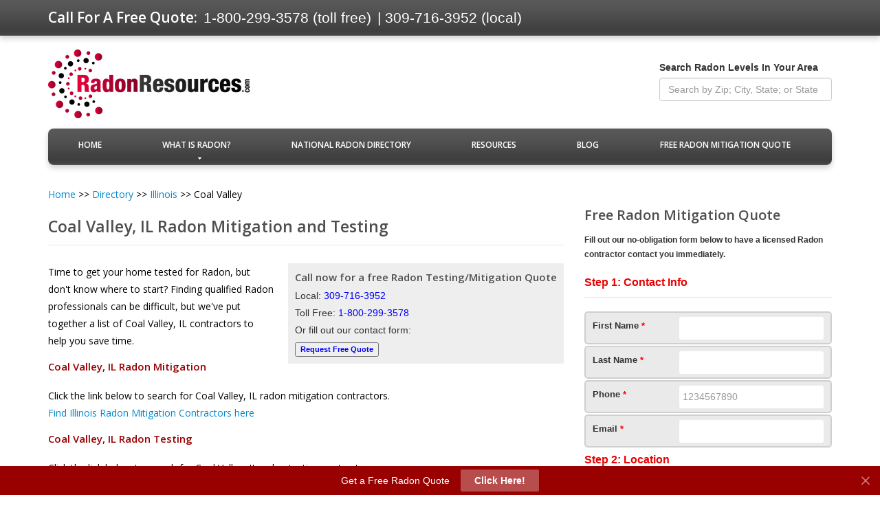

--- FILE ---
content_type: text/html
request_url: https://radonresources.com/embed/300/7000
body_size: 1613
content:
<!DOCTYPE html>
<html lang="en">
    <head>
        <title>Radon Fact Widget</title>
        <meta charset="utf-8"/>
        <meta http-equiv="X-UA-Compatible" content="IE=edge"/>
        <meta name="description" content="" />
        <meta name="keywords" content="" />
        <meta name="author" content="" />
        
        <link rel="stylesheet" href="https://radonresources.com/css/bootstrap.css" >
        <script src="https://radonresources.com/js/jquery.js"></script>
        <script src="https://radonresources.com/js/bootstrap.js"></script>
        <style type="text/css">
            .widget {
                display: block;
                padding-bottom: 15px;
                width: 300;
            }
            .widget h3.widget-title {
                color: #636363;
                font-family: "Open Sans",sans-serif;
                font-size: 13px;
                line-height: 2.18182;
                text-transform: uppercase;
                font-weight: 600;
            }
            .widget p {
                color: #636363;
                font-family: "Open Sans",sans-serif;
                font-size: 15px;
                font-weight: 400;
                line-height: 20px;
                margin-bottom: 0px;
                padding: 0px;
                text-align: justify;
            }
            .widget .desc {
                font-style: italic;
                margin-bottom: 15px;
                padding: 10px 30px 0;
            }
            .carousel-control .glyphicon-chevron-left, .carousel-control .glyphicon-chevron-right, .carousel-control .icon-prev, .carousel-control .icon-next {
                font-size: 25px;
                height: 30px;
                margin-top: -15px;
                width: 30px;
            }
            .carousel-control {
                color: #000 !important;
            }
            .carousel-control.right, .carousel-control.left {
                background: none !important;
            }
            .carousel-control .icon-prev, .carousel-control .glyphicon-chevron-left {
                margin-left: -25px !important;
            }
            .carousel-control .icon-next, .carousel-control .glyphicon-chevron-right {
                margin-right: -25px !important;
            }
        </style>
    </head>
    <body>
        <aside class="widget">
            <h3 class="widget-title">Radon Facts</h3>
            <div id="myCarousel" class="carousel slide" data-ride="carousel" data-interval="7000">
                
                <!-- Wrapper for slides -->
                <div class="carousel-inner" role="listbox">
                    	
                        <div class="item active">
                            <p class="desc">"Radon Induced Lung Cancer Kills over 20,000 Americans Each Year."</p>
                        </div>
                        	
                        <div class="item ">
                            <p class="desc">"Radon is odorless and colorless. You cannot see, smell or feel Radon gas. Radon testing using authorized Radon kits is your only measure in testing for unsafe levels in your home or workplace."</p>
                        </div>
                        	
                        <div class="item ">
                            <p class="desc">"Radon is the leading cause of Lung Cancer for non-smokers."</p>
                        </div>
                        	
                        <div class="item ">
                            <p class="desc">"Radon exposure is not limited to your home. It can exist in any building, including schools, hospitals and your workplace."</p>
                        </div>
                        	
                        <div class="item ">
                            <p class="desc">"Dangerous levels of Radon can be a problem in homes with or without a basement."</p>
                        </div>
                        	
                        <div class="item ">
                            <p class="desc">"Whether your home is new or old, it is succeptable to high levels of Radon."</p>
                        </div>
                        	
                        <div class="item ">
                            <p class="desc">"Your risk of developing lung cancer is increased if you smoke and your home has a high radon level."</p>
                        </div>
                        	
                        <div class="item ">
                            <p class="desc">"Radon has been discovered in every state."</p>
                        </div>
                        	
                        <div class="item ">
                            <p class="desc">"Radon levels can differ door to door even if levels are low in your closest neighbor."</p>
                        </div>
                        	
                        <div class="item ">
                            <p class="desc">"Radon is measured in picocuries per liter of air(pCi/L). This is a standard measurement of radioactivity."</p>
                        </div>
                        	
                        <div class="item ">
                            <p class="desc">"The average indoor level of radon is 1.3 pCi/L. The average outoor level is 0.4 pCi/L."</p>
                        </div>
                        	
                        <div class="item ">
                            <p class="desc">"Radon testing is simple and consists of placing a test kit in your home or office for 2 to 7 days. Your results will be returned to you in a few weeks."</p>
                        </div>
                        	
                        <div class="item ">
                            <p class="desc">"Radon testing can be performed by anyone who acquires an authorized testing kit. DIY kits are available online."</p>
                        </div>
                        	
                        <div class="item ">
                            <p class="desc">"New homes can be built using Radon resistant features that can reduce radon exposure in your home. Even so, these homes should be tested at regular intervals."</p>
                        </div>
                        	
                        <div class="item ">
                            <p class="desc">"Radon testing is most effective during cooler weather because your home is typically shut off to outside air flow."</p>
                        </div>
                                        
                </div>
                <!-- Controls -->
                <a class="left carousel-control" href="#myCarousel" role="button" data-slide="prev">
                    <span class="glyphicon glyphicon-chevron-left" aria-hidden="true"></span>
                    <span class="sr-only">Previous</span>
                </a>
                <a class="right carousel-control" href="#myCarousel" role="button" data-slide="next">
                    <span class="glyphicon glyphicon-chevron-right" aria-hidden="true"></span>
                    <span class="sr-only">Next</span>
                </a>
            
            </div> 
        </aside>
    <script defer src="https://static.cloudflareinsights.com/beacon.min.js/vcd15cbe7772f49c399c6a5babf22c1241717689176015" integrity="sha512-ZpsOmlRQV6y907TI0dKBHq9Md29nnaEIPlkf84rnaERnq6zvWvPUqr2ft8M1aS28oN72PdrCzSjY4U6VaAw1EQ==" data-cf-beacon='{"version":"2024.11.0","token":"e27d3f40edc34fd3b01e0533146ac88a","r":1,"server_timing":{"name":{"cfCacheStatus":true,"cfEdge":true,"cfExtPri":true,"cfL4":true,"cfOrigin":true,"cfSpeedBrain":true},"location_startswith":null}}' crossorigin="anonymous"></script>
</body>
</html>

--- FILE ---
content_type: text/css
request_url: https://radonresources.com/css/style.css
body_size: 11186
content:
@import url('../blog/wp-content/themes/custom/style.css');
@import url(//fonts.googleapis.com/css?family=Open+Sans:600,400);
@import url(https://fonts.googleapis.com/css?family=Roboto);
a:visited {
    color: #0088CC;
}
body {
    background-color: #fff;
}
hr{ margin:20px 0;}
ul, ol {padding:0px; margin:0px; /*list-style:none;*/}
a {
    color: #0088cc;
    text-decoration: none;
}
/*********Form Styles*************/
form#customer_info {
    #background: #F5F5F5;
    -moz-border-radius: 5px;
    -webkit-border-radius: 5px;
    border-radius: 5px;
    border-color: #CFCFCF;
    padding: 20px 0px 0px 0px;
    width: 400px;
}
form#customer_info fieldset {
    border: none;
    padding-bottom: 5px;
}
form#customer_info fieldset:last-of-type {
    margin-bottom: 0;
}
form#customer_info legend {
    color: #EA0000;
    font-size: 16px;
    font-weight: bold;
    #text-shadow: 0 1px 1px #c0d576;
    padding-bottom: 5px;
}
form#customer_info fieldset fieldset legend {
    color: #111111;
    font-size: 13px;
    font-weight: normal;
    padding-bottom: 0;
}
form#customer_info {
    background: #EAEAEA;
    border-color: #CFCFCF;
    border-style: solid;
    border-width: 2px;
    -moz-border-radius: 5px;
    -webkit-border-radius: 5px;
    border-radius: 5px;
    line-height: 20px;
    list-style: none;
    padding: 5px 10px;
    margin-bottom: 2px;
    margin-left:-25px;
}
form#customer_info{
    background: none;
    border: none;
    float: left;
}
form#customer_info label {
    float: left;
    font-size: 13px;
    width: 110px;
    font-weight: bold;
}
form#customer_info fieldset fieldset label {
    background:none no-repeat left 50%;
    line-height: 0px;
    padding: 0 0 0 30px;
    width: auto;
}
form#customer_info fieldset fieldset label:hover {
    cursor: pointer;
}
form#customer_info input:not([type=radio]),
form#customer_info textarea {
    background: #ffffff;
    border: none;
    -moz-border-radius: 3px;
    -webkit-border-radius: 3px;
    -khtml-border-radius: 3px;
    border-radius: 3px;
    outline: none;
    padding: 5px;
}
form#customer_info input[type=radio] {
    float: left;
    margin-right: 5px;
}
form#customer_info button {
    background: red;
    border: none;
    -moz-border-radius: 20px;
    -webkit-border-radius: 20px;
    -khtml-border-radius: 20px;
    border-radius: 20px;
    color: #ffffff;
    display: block;
    font: 18px Georgia, "Times New Roman", Times, serif;
    letter-spacing: 1px;
    margin: auto;
    padding: 7px 25px;
    #text-shadow: 0 1px 1px #000000;
    text-transform: uppercase;
}
form#customer_info button:hover {
    background: #1e2506;
    cursor: pointer;
}
/****************************************/
/**********Sidebar Quote Form***********/
form#customer_info_sidebar {
    #background: #F5F5F5;
    -moz-border-radius: 5px;
    -webkit-border-radius: 5px;
    border-radius: 5px;
    border-color: #CFCFCF;
    padding: 20px 0px 0px 0px;
    width: auto;
}
form#customer_info_sidebar fieldset, form#customer_info fieldset{
    border: none;
    padding-bottom: 5px;
}
form#customer_info_sidebar fieldset:last-of-type, form#customer_info fieldset:last-of-type{
    margin-bottom: 0;
}
form#customer_info_sidebar legend, form#customer_info legend{
    color: #EA0000;
    font-size: 16px;
    font-weight: bold;
    #text-shadow: 0 1px 1px #c0d576;
    padding-bottom: 10px;
}
form#customer_info_sidebar fieldset fieldset legend, form#customer_info fieldset fieldset legend{
    color: #111111;
    font-size: 13px;
    font-weight: normal;
    padding-bottom: 0;
}
#customer_info_sidebar .form-group,  #customer_info .form-group{
    background: #EAEAEA;
    border-color: #CFCFCF;
    border-style: solid;
    border-width: 2px;
    -moz-border-radius: 5px;
    -webkit-border-radius: 5px;
    border-radius: 5px;
    line-height: 20px;
    list-style: none;
    padding: 5px 10px;
    margin-bottom: 2px;
    margin-left:0px;
}
form#customer_info_sidebar ol ol li, form#customer_info ol ol li{
    background: none;
    border: none;
    float: left;
}
form#customer_info_sidebar label{
    float: left;
    font-size: 13px;
    width: /*110px*/ 126px;
    font-weight: bold;
    line-height:16px;
    padding-top:6px;
}
form#customer_info label{
    float: left;
    font-size: 13px;
    width: 146px;
    font-weight: bold;
    line-height:16px;
    padding-top:6px;
    text-align:left;
}
form#customer_info_sidebar fieldset fieldset label, form#customer_info fieldset fieldset label{
    background:none no-repeat left 50%;
    line-height: 0px;
    padding: 0 0 0 30px;
    width: auto;
}
form#customer_info_sidebar fieldset fieldset label:hover, form#customer_info fieldset fieldset label:hover{
    cursor: pointer;
}
form#customer_info_sidebar input:not([type=radio]),
form#customer_info_sidebar textarea , form#customer_info input:not([type=radio]), form#customer_info textarea{
    background: #ffffff;
    border: none;
    -moz-border-radius: 3px;
    -webkit-border-radius: 3px;
    -khtml-border-radius: 3px;
    border-radius: 3px;
    outline: none;
    padding: 5px;
}
form#customer_info_sidebar input[type=radio], form#customer_info input[type=radio]{
    float: left;
    margin-right: 5px;
}
form#customer_info_sidebar button, form#customer_info button{
    background: red;
    border: none;
    -moz-border-radius: 20px;
    -webkit-border-radius: 20px;
    -khtml-border-radius: 20px;
    border-radius: 20px;
    color: #ffffff;
    display: block;
    font: 18px Georgia, "Times New Roman", Times, serif;
    letter-spacing: 1px;
    margin: auto;
    padding: 7px 25px;
    #text-shadow: 0 1px 1px #000000;
    text-transform: uppercase;
}
form#customer_info_sidebar button:hover, form#customer_info button:hover{
    background: #1e2506;
    cursor: pointer;
}
form#customer_info_sidebar input, form#customer_info_sidebar textarea, form#customer_info_sidebar .uneditable-input, form#customer_info input, form#customer_info textarea, form#customer_info .uneditable-input{
    width:210px;
    /*width:175px;
    */}

form#customer_info_sidebar select, form#customer_info select{
    width:/*188px*/ 210px;
}

form#customer_info_sidebar input[type=checkbox], form#customer_info input[type=checkbox]{
    float: left;
    margin-right: 5px;
    width:20px !important;
}

form#customer_info_sidebar small, form#customer_info small{
    font-size:70%;
}

/***************************************/
/*********My Styles************/
.fq_block {
    /*	width: 100%;
            margin: 0;
    */}
.fq_center {
    /*	float: left;
            width: 25%;
    */	overflow: hidden;
}
.fq_left {
    /*	float: left;
            width: 25%;
            #padding-right: 20px;
    */	overflow: hidden;
}
.fq_right {
    /*	float: left;
            width: 50%;
            #padding-right: 20px;
    */	overflow: hidden;
}
.ty_center {
    text-align: center;
    font-size: large;
}
ul#lp li {
    list-style-image: url('/img/check-mark-green.png');
    list-style-position: inside;
    font-weight: bold;
    padding-bottom: 10px;
}
/*--------Breadcrumbs-----------------*/
.breadcrumbs {
    padding: 0;
    font-family: 'Open Sans', sans-serif;
    font-size: 14px;
    line-height: 20px;
    font-weight: 400;
    color: black;
    background: white;
}

/*-------Table of Contents------------*/
.table-of-contents {
    float: right;
    width: 40%;
    background: #eee;
    font-size: 0.8em;
    padding: 1em 2em;
    margin: 0 0 0.5em 0.5em;
}
.table-of-contents ul {
    padding: 0;
    list-style: disc;
}
.table-of-contents li {
    margin: 0 0 0.25em 0;
}
.table-of-contents a {
    text-decoration: none;
}
.table-of-contents a:hover,
.table-of-contents a:active {
    text-decoration: underline;
}

h3:target {
    animation: highlight 1s ease;
}

@keyframes highlight {
    from { background: yellow; }
    to { background: white; }
}
/**************tables******************/
.featured-table {
    width: 100%;
    margin: 25px auto;
    border: 1px solid #eee;
    border-bottom: 2px solid #eee;
    box-shadow: 0px 0px 20px rgba(0,0,0,0.10),
        0px 10px 20px rgba(0,0,0,0.05),
        0px 20px 20px rgba(0,0,0,0.05),
        0px 30px 20px rgba(0,0,0,0.05);
    tr {
        &:hover {
            background: #f4f4f4;

            td {
                color: #555;
            }
        }
    }
    th, td {
        color: #999;
        border: 1px solid black;
        padding: 12px 35px;
    }
    th {
        background: #eee;
        color: #fff;
        text-transform: uppercase;
        font-size: 12px;
        &.last {
            border-right: none;
        }
    }
}
.zebra-stripe tr:nth-child(odd) {
    background: #eee;
}

.transparent_table {
    width: 100%;
}
/*------Parsley.js styling---------*/
input.parsley-success,
select.parsley-success,
textarea.parsley-success {
    color: #468847;
    background-color: #DFF0D8;
    border: 1px solid #D6E9C6;
}

input.parsley-error,
select.parsley-error,
textarea.parsley-error {
    color: #B94A48;
    background-color: #F2DEDE;
    border: 1px solid #EED3D7;
}

.parsley-errors-list {
    margin: 2px 0 3px;
    padding: 0;
    list-style-type: none;
    font-size: 0.9em;
    line-height: 0.9em;
    opacity: 0;
    -moz-opacity: 0;
    -webkit-opacity: 0;

    transition: all .3s ease-in;
    -o-transition: all .3s ease-in;
    -moz-transition: all .3s ease-in;
    -webkit-transition: all .3s ease-in;
}

.parsley-errors-list.filled {
    opacity: 1;
}

/*------ template stylization ------*/
a[href^="tel:"] {
    color: inherit;
    text-decoration: none;
}
/*-----------colors-------------*/
/*-----------shadoews-------------*/
/*-----------rows-------------*/
.row_1 {
    position: relative;
    z-index: 2;
}
.row_2 {
    padding: 30px 0 0;
}
.row_3 {
    padding: 16px 0 47px;
}
.row_4 {
    padding: 16px 0 0;
}
.row_5 {
    padding: 16px 0 30px;
}
.row_6 {
    padding: 16px 0 55px;
}
.row_7 {
    padding: 16px 0 55px;
}
.row_8 {
    padding: 16px 0 49px;
}
.row_9 {
    padding: 16px 0 29px;
}
.row_10 {
    padding: 40px 0 29px;
}
/*------headings texts links---------*/
h1 {
    padding: 20px 0 13px;
    margin: 0 0 26px;
    font-family: 'Open Sans', sans-serif;
    font-size: 23px;
    line-height: 28px;
    font-weight: 600;
    color: #4e4e4e;
    border-bottom: 1px solid #eaeaea;
}
h2 {
    #padding: 20px 0 13px;
    margin: 10px 0px;
    font-family: 'Open Sans', sans-serif;
    font-size: 20px;
    line-height: 30px;
    font-weight: 600;
    color: #4e4e4e;
    #border-bottom: 1px solid #eaeaea;
}
h3 {
    padding: 0;
    margin: 0 0 20px;
    font-family: 'Open Sans', sans-serif;
    font-size: 15px;
    line-height: 20px;
    font-weight: 600;
    color: #990000;
}
h4 {
    padding: 0;
    margin: 0;
    font-family: 'Open Sans', sans-serif;
    font-size: 15px;
    line-height: 20px;
    font-weight: 600;
    color: #4e4e4e;
}
p {
    padding: 0;
    font-family: 'Open Sans', sans-serif;
    font-size: 14px;
    line-height: 25px;
    font-weight: 400;
    color: black;
    margin-bottom: 15px;
}
.btn.link1 {
    position: relative;
    border: 1px solid;
    border-left-color: #dfdddd;
    border-top-color: #f2f1f1;
    border-right-color: #dfdddd;
    border-bottom-color: #b1afaf;
    text-shadow: none;
    text-transform: uppercase;
    font-family: 'Open Sans', sans-serif;
    font-size: 16px;
    line-height: 22px;
    font-weight: 600;
    color: #990000;
    padding: 7px 10px 9px;
    background-position: 0 0;
    box-shadow: none;
    background-color: #fdfdfd;
    background-image: -moz-linear-gradient(top, #ffffff, #fbfbfb);
    background-image: -webkit-gradient(linear, 0 0, 0 100%, from(#ffffff), to(#fbfbfb));
    background-image: -webkit-linear-gradient(top, #ffffff, #fbfbfb);
    background-image: -o-linear-gradient(top, #ffffff, #fbfbfb);
    background-image: linear-gradient(to bottom, #ffffff, #fbfbfb);
    background-repeat: repeat-x;
    filter: progid:DXImageTransform.Microsoft.gradient(startColorstr='#ffffffff', endColorstr='#fffbfbfb', GradientType=0);
    filter: progid:DXImageTransform.Microsoft.gradient(enabled = false);
    -webkit-transition: all 0.2s ease;
    -moz-transition: all 0.2s ease;
    -o-transition: all 0.2s ease;
    transition: all 0.2s ease;
}
.btn.link1:hover {
    border: 1px solid;
    border-left-color: #dfdddd;
    border-top-color: #b1afaf;
    border-right-color: #dfdddd;
    border-bottom-color: #f2f1f1;
    background: #f9f8f8;
    -webkit-transition: all 0.2s ease;
    -moz-transition: all 0.2s ease;
    -o-transition: all 0.2s ease;
    transition: all 0.2s ease;
}
.btn.link2 {
    position: relative;
    border: 1px solid;
    border-left-color: #dfdddd;
    border-top-color: #f2f1f1;
    border-right-color: #dfdddd;
    border-bottom-color: #b1afaf;
    text-shadow: none;
    font-family: 'Open Sans', sans-serif;
    font-size: 16px;
    line-height: 22px;
    font-weight: 600;
    color: #990000;
    padding: 8px 14px 10px;
    background-position: 0 0;
    margin: 16px 0 0 0;
    box-shadow: none;
    background-color: #fdfdfd;
    background-image: -moz-linear-gradient(top, #ffffff, #fbfbfb);
    background-image: -webkit-gradient(linear, 0 0, 0 100%, from(#ffffff), to(#fbfbfb));
    background-image: -webkit-linear-gradient(top, #ffffff, #fbfbfb);
    background-image: -o-linear-gradient(top, #ffffff, #fbfbfb);
    background-image: linear-gradient(to bottom, #ffffff, #fbfbfb);
    background-repeat: repeat-x;
    filter: progid:DXImageTransform.Microsoft.gradient(startColorstr='#ffffffff', endColorstr='#fffbfbfb', GradientType=0);
    filter: progid:DXImageTransform.Microsoft.gradient(enabled = false);
    -webkit-transition: all 0.2s ease;
    -moz-transition: all 0.2s ease;
    -o-transition: all 0.2s ease;
    transition: all 0.2s ease;
}
.btn.link2:hover {
    color: #4e4e4e;
    border: 1px solid;
    border-left-color: #dfdddd;
    border-top-color: #b1afaf;
    border-right-color: #dfdddd;
    border-bottom-color: #f2f1f1;
    background: #f9f8f8;
    -webkit-transition: all 0.2s ease;
    -moz-transition: all 0.2s ease;
    -o-transition: all 0.2s ease;
    transition: all 0.2s ease;
}
.mpclear {
    margin: 0;
    padding: 0;
}
/*----------- Back to top --------------*/
#toTop {
    display: none;
    width: 16px;
    height: 16px;
    overflow: hidden;
    background: url(../img/totop.png) 0 top no-repeat;
    position: fixed;
    margin-right: -690px !important;
    right: 50%;
    bottom: 200px;
    z-index: 999;
}
#toTop:hover {
    background-position: 0 0;
}
#toTop:active, #toTop:focus {
    outline: none;
}
/****************** header *******************/
header {
    width: 100%;
    z-index: 10!important;
    padding: 0 0 10px;
    overflow: visible;
}
.headtop {
    text-align: right;
    padding: 14px 0 5px;
    margin: 0 0 0 0;
    border-bottom: 1px solid #dadada;
    -webkit-box-shadow: 0px 4px 8px #cfcfcf;
    -moz-box-shadow: 0px 4px 8px #cfcfcf;
    box-shadow: 0px 4px 8px #cfcfcf;
    background: url(../img/patternhover.jpg);
    border-bottom: 1px solid #565555;
    color: #fff;
}
.headtop p {
    font-family: 'Open Sans', sans-serif;
    font-size: 21px;
    line-height: 22px;
    font-weight: 600;
    margin-bottom: 10px;
}
.headtop p span {
    color: #4e4e4e;
}
.headtop p i {
    font-style: normal;
    font-size: 20px;
}

.login-block, .logout-block {
    position: relative;
    left: -50px;
}

.login-block li, .logout-block li {
    float: left;
    text-align: left;

}

.login-block .login-buttons{
    width: 77px;
}

.logout-block li.log-out-field,.login-buttons {
    text-align: right;
    width: 85px;
    padding-top: 5px;
    text-decoration: none;
}

.logout-block li:first-child{
    line-height: 32px;
}


.logout-block li.log-out-field a,.login-buttons a{
    text-transform: uppercase;
    font-weight: 700;
    border: 1px #fff solid;
    padding: 4px;
}

.login-block li:first-child{
    padding-right: 31px;
    line-height: 30px;
}



.logout-block li.log-out-field  img{
    padding-right: 10px;
}

.login-block a, .logout-block a {
    color: #fff;
}

.login-block span:first-child{
    font-weight: 700;
    padding: 0 4px;
    text-transform: uppercase;
}

.login-block .login-buttons{
    float: left;

}

.login-block .login-buttons span{
    display: inline-block;
    font-size: 9px;
}

.number-detail p{
    float: left;
    padding: 0;
    color: #fff;
}

.number-detail span{
    font-size: 21px;
    float: left;
    padding: 0 0 0 9px;
    line-height: 24px;
}
/*---------social---------*/
.social {
    float: right;
    list-style: none;
    position: relative;
    margin: 0 0 0 28px;
}
.social li {
    display: inline-block;
}
.social li a {
    color: #c1c1c1;
    text-decoration: none;
    line-height: 22px;
    font-size: 21px;
    -webkit-transition: all 0.2s ease;
    -moz-transition: all 0.2s ease;
    -o-transition: all 0.2s ease;
    transition: all 0.2s ease;
}
.social li a:hover {
    color: #4e4e4e;
    -webkit-transition: all 0.2s ease;
    -moz-transition: all 0.2s ease;
    -o-transition: all 0.2s ease;
    transition: all 0.2s ease;
}
/*-----end social----------*/
/*-------- Logo -------- */
.brand_ {
    position: relative;
    z-index: 10;
    margin: 0;
    display: inline-block;
    overflow: hidden;
    float: left;
    padding: 0 0 0 0;
}
.brand_ a:hover {
    text-decoration: none;
}
/*-----search-----*/
#search {
    margin: 0;
    position: relative;
    display: inline-block;
    margin-top: 22px;
    float: right;
}
#search a {
    position: relative;
    margin-left: 8px;
}
#search input {
    width: 180px;
    box-shadow: none;
    border: none;
    color: #dark;
    -webkit-border-radius: 5px;
    -moz-border-radius: 5px;
    border-radius: 5px;
    padding: 10px 13px 11px 13px;
    border: 1px solid #eeeeee;
    outline: none;
    margin: 0 0 0 0;
    float: left;
    background: #ffffff;
    -webkit-box-sizing: border-box;
    -moz-box-sizing: border-box;
    box-sizing: border-box;
    height: 41px;
}
#search-404 {
    position: relative;
    margin: 0;
    margin-top: 10px;
}
#search-404 input {
    background: none;
    border: none;
    width: 100%;
    outline: none;
    box-shadow: none;
    color: #333333;
    line-height: 20px;
    border-radius: 0;
    padding: 5px 15px 6px 18px;
    margin: 0;
    -webkit-box-sizing: border-box;
    -moz-box-sizing: border-box;
    box-sizing: border-box;
    margin-right: 0;
    border-top: 1px solid #a9a9a9;
    border-right: 1px solid #c5c5c5;
    border-bottom: 1px solid #fff;
    border-left: 1px solid #c5c5c5;
    background: #e0e0e0;
    float: left;
    height: 33px;
    margin-bottom: 23px;
}
.search_link {
    -webkit-transition: all 0.5s ease;
    -moz-transition: all 0.5s ease;
    -o-transition: all 0.5s ease;
    transition: all 0.5s ease;
}
#search-404 .btn.btn-primary {
    margin: 0;
    padding: 14px 20px 14px 19px;
}
/*-----------------navbar---------------------*/
.cname {
    position: relative;
    width: 100%;
    overflow: hidden;
}
.navbar_, .navbar_ nav {
    position: relative;
    margin: 0;
}
.navbar_ {
    width: 100%;
    float: left;
    position: relative;
    margin-top: 15px;
    padding: 0;
    -webkit-border-radius: 8px;
    -moz-border-radius: 8px;
    border-radius: 8px;
    -webkit-box-shadow: 0px 4px 8px #cfcfcf;
    -moz-box-shadow: 0px 4px 8px #cfcfcf;
    box-shadow: 0px 4px 8px #cfcfcf;
    background: url(../img/patternhover.jpg);
    border-bottom: 1px solid #565555;
}
.navbar_ .navbar-inner_ {
    padding: 0;
    margin: 0;
    border: none;
    min-height: inherit;
    filter: progid:DXImageTransform.Microsoft.gradient(enabled = false);
}
.nav .sf-menu {
    position: relative;
}
.navbar_ .container {
    position: relative;
}
.nav-collapse_ {
    z-index: 30;
    z-index: 10;
    margin: 0;
    position: relative;
}
.navbar_ .nav {
    margin: 0;
}
.nav-collapse_ .nav li {
    margin: 0;
    padding: 0;
    position: relative;
    z-index: 9999;
    zoom: 1;
}
.nav-collapse_ .nav > li:first-child span {
    -webkit-border-top-left-radius: 8px;
    -moz-border-radius-topleft: 8px;
    border-top-left-radius: 8px;
    -webkit-border-bottom-left-radius: 8px;
    -moz-border-radius-bottomleft: 8px;
    border-bottom-left-radius: 8px;
}
.nav-collapse_ .nav > li > a {
    text-decoration: none;
    text-transform: uppercase;
    font-family: 'Open Sans', sans-serif;
    font-size: 12px;
    line-height: 15px;
    font-weight: 600;
    display: block;
    position: relative;
    color: #ffffff;
    z-index: 10;
    background: url(../img/point.png);
    padding: 16px 44px 21px;
    margin: 0;
    text-shadow: 0px 1px 1px #565555;
    -webkit-transition: all 0.2s ease;
    -moz-transition: all 0.2s ease;
    -o-transition: all 0.2s ease;
    transition: all 0.2s ease;
}
.nav-collapse_ .nav > li > span {
    position: absolute;
    left: 0;
    top: 0;
    height: 0;
    width: 100%;
    z-index: -1;
    background: url(../img/patternmenu.jpg) 0 0 repeat-x;
    -webkit-transition: all 0.14s ease-out;
    -moz-transition: all 0.14s ease-out;
    -o-transition: all 0.14s ease-out;
    transition: all 0.14s ease-out;
}
.nav-collapse_ .nav > li > a .sf-sub-indicator {
    background: url(../img/indicator.png) no-repeat 0 bottom;
    width: 7px;
    height: 4px;
    display: inline-block;
    top: 42px;
    right: 46%;
    position: absolute;
    z-index: 5;
}
.nav-collapse_ .nav > li.active > a, .nav-collapse_ .nav > li.active > a:hover {
    color: #ffffff;
    background: none;
    box-shadow: none;
}
.nav-collapse_ .nav > li.active > a + span, .nav-collapse_ .nav > li.active > a:hover + span {
    height: 100%;
    -webkit-transition: all 0.14s ease-out;
    -moz-transition: all 0.14s ease-out;
    -o-transition: all 0.14s ease-out;
    transition: all 0.14s ease-out;
}
.navbar_ .nav > .active > a + span, .navbar_ .nav > .active > a:hover + span, .navbar_ .nav > .active > a:focus + span {
    height: 100%;
    -webkit-transition: all 0.14s ease-out;
    -moz-transition: all 0.14s ease-out;
    -o-transition: all 0.14s ease-out;
    transition: all 0.14s ease-out;
}
.nav-collapse_ .nav > li > a:hover {
    color: #ffffff;
    background: none;
    -webkit-transition: all 0.2s ease;
    -moz-transition: all 0.2s ease;
    -o-transition: all 0.2s ease;
    transition: all 0.2s ease;
}
.nav-collapse_ .nav > li > a:hover + span {
    height: 100%;
    -webkit-transition: all 0.14s ease-out;
    -moz-transition: all 0.14s ease-out;
    -o-transition: all 0.14s ease-out;
    transition: all 0.14s ease-out;
}
.nav-collapse_ .nav > li.sfHover.active > a .sf-sub-indicator, .nav-collapse_ .nav > li.active > a .sf-sub-indicator {
    background-position: 0 0;
}
.nav-collapse_ .nav > li.sfHover > a, .nav-collapse_ .nav > li.sfHover > a:hover, .nav-collapse_ .nav > li > a:hover, .nav-collapse_ .nav > li.active > a, .nav-collapse_ .nav > li.active > a:hover {
    color: #ffffff;
}
.nav-collapse_ .nav > li.sfHover > a + span, .nav-collapse_ .nav > li.sfHover > a:hover + span, .nav-collapse_ .nav > li > a:hover + span, .nav-collapse_ .nav > li.active > a + span, .nav-collapse_ .nav > li.active > a:hover + span {
    height: 100%;
    -webkit-transition: all 0.14s ease-out;
    -moz-transition: all 0.14s ease-out;
    -o-transition: all 0.14s ease-out;
    transition: all 0.14s ease-out;
}
.sub-menu > a {
    position: relative;
}
.nav-collapse_ .nav ul {
    position: absolute;
    display: none;
    left: 0px;
    top: 57px;
    width: 188px;
    list-style: none;
    zoom: 1;
    z-index: 555;
    background: #333333;
    padding: 0;
    margin: 0;
    text-align: left;
    z-index: 9999;
}
.nav-collapse_ .nav ul li:first-child {
    border: none;
}
.nav-collapse_ .sub-menu li {
    border-top: 1px solid #565555;
    background: none;
}
.nav-collapse_ .nav ul li a {
    display: block;
    color: #ffffff;
    background: none;
    margin: 0;
    padding: 5px 0 7px 20px;
    font-family: 'Open Sans', sans-serif;
    line-height: 20px;
    font-weight: 400;
    font-size: 15px;
}
.nav-collapse_ .nav ul li a span {
    color: #f2305a;
    display: block;
    font-size: 10px;
    line-height: 12px;
    text-transform: none;
}
.nav-collapse_ .nav ul ul li a {
    border-bottom: none;
    padding: 11px 0 6px 18px;
    color: #ffffff;
    text-align: left;
}
.nav-collapse_ .nav > li > ul li > a:hover, .nav-collapse_ .nav > li > ul li.sfHover > a {
    background-color: #555555;
    text-decoration: none;
}
.nav-collapse_ .nav > li > ul li > a:hover, .nav-collapse_ .nav > li > ul ul li.sfHover > a {
    text-decoration: none;
    background-color: #555555;
}
/*-------------------select------------------*/
.select-menu {
    display: none !important;
}
/**************** header end *****************/
/***************** content ****************/
.slider {
    -webkit-border-radius: 8px;
    -moz-border-radius: 8px;
    border-radius: 8px;
    overflow: hidden;
    margin-bottom: 0 !important;
}
/*-----------list1------------*/
.list1 {
    position: relative;
    list-style: none;
}
.list1 li {
    position: relative;
    border-top: 1px solid #eeeeee;
    -webkit-border-radius: 8px;
    -moz-border-radius: 8px;
    border-radius: 8px;
    -webkit-box-shadow: 0px 4px 8px #f5f5f5;
    -moz-box-shadow: 0px 4px 8px #f5f5f5;
    box-shadow: 0px 4px 8px #f5f5f5;
    background-color: #fdfdfd;
    background-image: -moz-linear-gradient(top, #fbfbfb, #ffffff);
    background-image: -webkit-gradient(linear, 0 0, 0 100%, from(#fbfbfb), to(#ffffff));
    background-image: -webkit-linear-gradient(top, #fbfbfb, #ffffff);
    background-image: -o-linear-gradient(top, #fbfbfb, #ffffff);
    background-image: linear-gradient(to bottom, #fbfbfb, #ffffff);
    background-repeat: repeat-x;
    filter: progid:DXImageTransform.Microsoft.gradient(startColorstr='#fffbfbfb', endColorstr='#ffffffff', GradientType=0);
    filter: progid:DXImageTransform.Microsoft.gradient(enabled = false);
}
.list1 li .box1 {
    min-height: 80px;
    display: block;
    margin-bottom: 10px;
}
.list1 li a {
    text-decoration: none;
    -webkit-border-radius: 8px;
    -moz-border-radius: 8px;
    border-radius: 8px;
    position: relative;
    padding: 22px 33px 10px 30px;
    display: block;
    background: transparent;
    -webkit-transition: all 0.22s ease-out;
    -moz-transition: all 0.22s ease-out;
    -o-transition: all 0.22s ease-out;
    transition: all 0.22s ease-out;
}
.list1 li a:hover {
    text-decoration: none;
    position: relative;
    padding: 22px 33px 10px 30px;
    display: block;
    background: #990000;
    -webkit-transition: all 0.22s ease-out;
    -moz-transition: all 0.22s ease-out;
    -o-transition: all 0.22s ease-out;
    transition: all 0.22s ease-out;
}
.list1 li a:hover p.title1 {
    color: #ffffff;
    -webkit-transition: all 0.22s ease-out;
    -moz-transition: all 0.22s ease-out;
    -o-transition: all 0.22s ease-out;
    transition: all 0.22s ease-out;
}
.list1 li a:hover p.title1 span {
    color: #ffffff;
    -webkit-transition: all 0.22s ease-out;
    -moz-transition: all 0.22s ease-out;
    -o-transition: all 0.22s ease-out;
    transition: all 0.22s ease-out;
}
.list1 li a:hover p {
    color: #ffffff;
    -webkit-transition: all 0.22s ease-out;
    -moz-transition: all 0.22s ease-out;
    -o-transition: all 0.22s ease-out;
    transition: all 0.22s ease-out;
}
.list1 li a:hover div i {
    color: #ffffff;
    -webkit-transition: all 0.22s ease-out;
    -moz-transition: all 0.22s ease-out;
    -o-transition: all 0.22s ease-out;
    transition: all 0.22s ease-out;
}
.list1 li a:hover .marker2 {
    color: #ffffff;
    -webkit-transition: all 0.22s ease-out;
    -moz-transition: all 0.22s ease-out;
    -o-transition: all 0.22s ease-out;
    transition: all 0.22s ease-out;
}
.list1 li a > div p.title1 {
    font-family: 'Open Sans', sans-serif;
    font-size: 28px;
    line-height: 32px;
    font-weight: 600;
    color: #990000;
    margin-bottom: 0;
    -webkit-transition: all 0.22s ease-out;
    -moz-transition: all 0.22s ease-out;
    -o-transition: all 0.22s ease-out;
    transition: all 0.22s ease-out;
}
.list1 li a > div p.title1 span {
    color: #4e4e4e;
}
.list1 li a > div i {
    float: left;
    width: auto;
    color: #990000;
    font-size: 68px;
}
.list1 li a .marker2 {
    position: absolute;
    float: right;
    width: auto;
    color: #990000;
    font-size: 28px;
    bottom: 12px;
    right: 19px;
    -webkit-transition: all 0.22s ease-out;
    -moz-transition: all 0.22s ease-out;
    -o-transition: all 0.22s ease-out;
    transition: all 0.22s ease-out;
}
.list1 li a p {
    line-height: 18px;
    -webkit-transition: all 0.22s ease-out;
    -moz-transition: all 0.22s ease-out;
    -o-transition: all 0.22s ease-out;
    transition: all 0.22s ease-out;
}
.top1 {
    position: relative;
    top: 14px;
}
/*-------List2-------*/
.list2 {
    position: relative;
    margin: -11px 0 0 0;
    padding-top: 0;
}
.list2 li {
    display: block;
    list-style: none;
    padding: 9px 0 0 44px;
    margin: 0 0 10px 0;
}
.list2 li:first-child {
    padding: 9px 0 0 44px;
    margin: 0 0 10px 0;
    border-top: none;
}
.list2 > li {
    position: relative;
    font-family: 'Open Sans', sans-serif;
    font-size: 17px;
    line-height: 24px;
    font-weight: 600;
    border-top: 1px dotted #d5d5d5;
    -webkit-transition: all 0.1s ease;
    -moz-transition: all 0.1s ease;
    -o-transition: all 0.1s ease;
    transition: all 0.1s ease;
}
.list2 > li > a {
    font-family: 'Open Sans', sans-serif;
    font-size: 17px;
    line-height: 24px;
    font-weight: 600;
    text-decoration: none;
    color: #990000;
    -webkit-transition: all 0.1s ease;
    -moz-transition: all 0.1s ease;
    -o-transition: all 0.1s ease;
    transition: all 0.1s ease;
}
.list2 > li > a i {
    position: absolute;
    left: 10px;
    top: 11px;
    color: #bebebe;
    -webkit-transition: all 0.1s ease;
    -moz-transition: all 0.1s ease;
    -o-transition: all 0.1s ease;
    transition: all 0.1s ease;
}
.list2 > li > a:hover {
    text-decoration: none;
    color: #4e4e4e;
    -webkit-transition: all 0.1s ease;
    -moz-transition: all 0.1s ease;
    -o-transition: all 0.1s ease;
    transition: all 0.1s ease;
}
.list2 > li > a:hover i {
    color: #990000;
    -webkit-transition: all 0.1s ease;
    -moz-transition: all 0.1s ease;
    -o-transition: all 0.1s ease;
    transition: all 0.1s ease;
}
/*-------List3-------*/
.list3 {
	position: relative;
	margin: 0 0 0 0;
	padding-top: 0;
	font-size: 15px;
	font-family: 'Open Sans', sans-serif;
	line-height: 24px;
	color: blue;
	border-top: 1px dotted #d5d5d5;
}

.list3 > li > a:hover {
	text-decoration: underline;
	-webkit-transition: all 0.1s ease;
	-moz-transition: all 0.1s ease;
	-o-transition: all 0.1s ease;
	transition: all 0.1s ease;
}

/***********************list-most-popular****************************/
.list-most-popular {
    position: relative;
    top: 4px;
    margin: 0 0 0 0;
}
.list-most-popular li {
    display: block;
}
.list-most-popular li {
    margin-bottom: 15px;
    padding-bottom: 0;
}
.list-most-popular li h3 {
    margin: 12px 0 10px 0;
    padding: 0;
}
.list-most-popular li a {
    color: #990000;
    text-decoration: none;
}
.list-most-popular li a:hover {
    color: #990000;
    text-decoration: underline;
}
.list-most-popular .infotxt {
    overflow: hidden;
}
.list-most-popular > li > div > figure {
    padding: 0;
    float: left;
    margin: 0;
    margin-right: 20px;
    margin-bottom: 5px;
}
.list-most-popular > li > div > figure img {
    -webkit-border-radius: 0;
    -moz-border-radius: 0;
    border-radius: 0;
}
/**********************************/
.list-info {
    background: #eee;
}
.list-info ul {
    list-style: disc;
    margin:0 0 0 25px;
}
.list-info ul li{ line-height:40px;}

/*-----------about----------*/
.about img {
    margin-top: 4px;
    margin-bottom: 21px;
}
.about h3 {
    margin-bottom: 11px;
}
.about p {
    margin-bottom: 8px;
}
/*----------- .testimonials--------------*/
.list-quote.extra {
    padding-bottom: 34px;
}
.list-quote {
    position: relative;
    top: 5px;
    list-style: none;
    margin: 0;
}
.list-quote li:first-child {
    padding: 0;
    border-top: none;
    margin: 0 0 0 0;
}
.quote-1 {
    background: url("../img/blockquote.png") no-repeat 0 0;
    border: medium none;
    display: block;
    margin: 0 0 0 0;
    overflow: hidden;
    padding: 8px 0 20px 14px;
}
.quote-1 p {
    vertical-align: text-top;
    font-family: 'Open Sans', sans-serif;
    font-size: 14px;
    line-height: 20px;
    font-weight: 400;
    color: #939393;
    margin: 0 0 16px;
    padding: 0;
}
.quote-1 strong {
    font-family: 'Open Sans', sans-serif;
    font-size: 16px;
    line-height: 24px;
    font-weight: 600;
    color: #4e4e4e;
    text-align: left;
    display: block;
}
.quote-1 span {
    color: #939393;
    text-align: left;
    display: block;
}
/*------ list-abouts ------- */
.list-about {
    padding-bottom: 0;
    margin: 0;
    list-style: none;
}
.list-about p {
    color: #939393;
    margin-bottom: 0;
    padding: 0 0 0 30px;
}
.list-about a {
    text-decoration: none;
    display: inline-block;
    -webkit-transition: all 0.2s ease;
    -moz-transition: all 0.2s ease;
    -o-transition: all 0.2s ease;
    transition: all 0.2s ease;
}
.list-about a:hover {
    text-decoration: none;
    color: #4e4e4e;
    -webkit-transition: all 0.2s ease;
    -moz-transition: all 0.2s ease;
    -o-transition: all 0.2s ease;
    transition: all 0.2s ease;
}
.list-about li a {
    font-family: 'Open Sans', sans-serif;
    font-size: 17px;
    line-height: 20px;
    font-weight: 600;
    color: #990000;
    padding: 0 0 9px 30px;
    margin-bottom: 0;
}
.list-about li a i {
    position: absolute;
    left: 0;
    color: #939393;
}
.list-about li {
    position: relative;
    list-style: none;
    overflow: hidden;
    padding-top: 21px;
    margin-top: 0;
    color: #909090;
}
.list-about li:first-child {
    padding: 0;
    border: none;
    margin: 0;
}
/*------------team---------------*/
.team {
    position: relative;
    list-style: none;
    margin-left: -20px;
    margin-top: -26px;
}
.team li {
    display: block;
    list-style: none;
    padding: 0;
    margin: 18px 0 0 20px;
}
.team li a figure {
    padding: 0;
    margin: 0;
    overflow: hidden;
}
.team li a figure img {
    opacity: 1;
    -webkit-transition: all 0.2s ease;
    -moz-transition: all 0.2s ease;
    -o-transition: all 0.2s ease;
    transition: all 0.2s ease;
}
.team li a:hover figure {
    padding: 0;
    margin: 0;
    overflow: hidden;
}
.team li a:hover figure img {
    opacity: 0.5;
    -webkit-transition: all 0.2s ease;
    -moz-transition: all 0.2s ease;
    -o-transition: all 0.2s ease;
    transition: all 0.2s ease;
}
/*--------list-blog-----------*/
.list-blog {
    position: relative;
    top: 5px;
    margin: 0;
}
.list-blog li {
    display: block;
    margin-top: 40px;
}
.list-blog li {
    margin-top: 0px;
    padding-bottom: 24px;
}
.list-blog .infotxt {
    overflow: hidden;
}
.list-blog li .extra-wrap a:hover {
    color: #ffc40d;
}
.list-blog > li > div > figure {
    float: left;
    margin: 0;
    margin-right: 18px;
    margin-bottom: 5px;
}
.list-blog > li > div > .infotxt > strong {
    font-family: 'Open Sans', sans-serif;
    font-size: 16px;
    line-height: 20px;
    font-weight: 600;
}
.list-blog > li > div > .infotxt > h3 {
    margin-bottom: 5px;
}
.list-blog > li > div > .infotxt > h3 a {
    color: #990000;
}
.list-blog > li > div > .infotxt > h3 a:hover {
    text-decoration: underline;
}
.list-blog > li > div > .infotxt > p {
    margin-bottom: 8px;
}
h2.archive {
    padding-top: 32px;
}
/*----------- thumbnails2 --------------*/
.thumbnails2 {
    border: none;
    -webkit-border-radius: 0;
    -moz-border-radius: 0;
    border-radius: 0;
    -webkit-box-shadow: none;
    -moz-box-shadow: none;
    box-shadow: none;
    padding: 0;
    margin-bottom: 30px;
    margin-top: -18px;
    list-style: none;
    overflow: hidden;
}
.thumbnails2 li {
    -webkit-border-radius: 4px;
    -moz-border-radius: 4px;
    border-radius: 4px;
    border: 1px solid;
    border-left-color: #dfdddd;
    border-top-color: #f2f1f1;
    border-right-color: #dfdddd;
    border-bottom-color: #b1afaf;
    margin: 22px 0 0 18px;
    -webkit-transition: all 0.2s ease;
    -moz-transition: all 0.2s ease;
    -o-transition: all 0.2s ease;
    transition: all 0.2s ease;
}
.thumbnails2 .services {
    padding: 20px 19px 21px 19px !important;
    background-color: #fdfdfd;
    background-image: -moz-linear-gradient(top, #ffffff, #fbfbfb);
    background-image: -webkit-gradient(linear, 0 0, 0 100%, from(#ffffff), to(#fbfbfb));
    background-image: -webkit-linear-gradient(top, #ffffff, #fbfbfb);
    background-image: -o-linear-gradient(top, #ffffff, #fbfbfb);
    background-image: linear-gradient(to bottom, #ffffff, #fbfbfb);
    background-repeat: repeat-x;
    filter: progid:DXImageTransform.Microsoft.gradient(startColorstr='#ffffffff', endColorstr='#fffbfbfb', GradientType=0);
    filter: progid:DXImageTransform.Microsoft.gradient(enabled = false);
    -webkit-transition: all 0.2s ease;
    -moz-transition: all 0.2s ease;
    -o-transition: all 0.2s ease;
    transition: all 0.2s ease;
}
.thumbnails2 img {
    padding: 0;
    margin: 0 0 18px 0;
}
.thumbnails2 .thumbnail {
    -webkit-box-shadow: none;
    -moz-box-shadow: none;
    box-shadow: none;
    padding: 0;
    border: none;
}
.thumbnails2 .caption h3 {
    margin-bottom: 6px;
}
.thumbnails2 .caption h3 a {
    color: #990000;
}
.thumbnails2 .caption p {
    margin-bottom: 0;
}
.services .caption {
    padding: 0;
}
/*------------- contacts page -------------------*/
.map {
    overflow: hidden;
    line-height: 0;
    font-size: 0;
    margin-bottom: 24px;
    -webkit-box-sizing: border-box;
    -moz-box-sizing: border-box;
    box-sizing: border-box;
}
.map iframe {
    width: 100%;
    height: 402px;
    border: none;
    margin-top: 6px;
    margin-bottom: 0;
    padding-bottom: 0;
}
.address strong {
    font-weight: 600;
    font-family: 'Open Sans', sans-serif;
    font-size: 16px;
    line-height: 22px;
    color: #4e4e4e;
    padding: 0;
    padding-bottom: 2px;
}
address {
    margin: 0;
    margin-bottom: 12px;
}
.info > p {
    color: #939393;
    margin-bottom: 29px;
}
.info > p span {
    color: #939393;
    width: 97px;
    display: inline-block;
}
/***** contact form *****/
.contact-form {
    position: relative;
    vertical-align: top;
    z-index: 1;
    margin: 0;
    top: -10px;
}
.contact-form .txt-form {
    display: none;
}
.contact-form .coll-1, .contact-form .coll-2, .contact-form .coll-3 {
    margin-bottom: 23px;
    float: left;
    width: 200px;
}
.contact-form .coll-1 p, .contact-form .coll-2 p, .contact-form .coll-3 p {
    margin-bottom: 3px;
}
.contact-form .coll-1, .contact-form .coll-2 {
    margin-right: 10px;
}
.contact-form fieldset {
    top: 9px;
    border: none;
    padding: 0;
    width: 100%;
    position: relative;
    z-index: 10;
}
.contact-form label {
    display: block;
    min-height: 45px;
    position: relative;
    margin: 0;
    padding: 0;
    float: none;
    width: 100%;
}
.contact-form .message {
    display: block;
    width: 100%;
    margin-bottom: 0;
}
.contact-form .message p {
    margin-bottom: 3px;
}
.contact-form .message b {
    position: relative;
    display: block;
    margin-bottom: 0;
    font-family: 'Open Sans', sans-serif;
    font-weight: normal;
    color: black;
}
.contact-form input {
    padding: 0 10px;
    line-height: 20px;
    margin: 0;
    margin-bottom: 2px !important;
    text-decoration: none;
    font-family: 'Open Sans', sans-serif;
    color: #000000;
    background: transparent;
    outline: none;
    width: 100%;
    border: 1px solid #000000;
    -webkit-box-shadow: none;
    -moz-box-shadow: none;
    box-shadow: none;
    float: left;
    -webkit-border-radius: 4px;
    -moz-border-radius: 4px;
    border-radius: 4px;
    -webkit-box-sizing: border-box;
    -moz-box-sizing: border-box;
    box-sizing: border-box;
}
.contact-form textarea {
    padding: 9px 10px;
    line-height: 20px;
    margin: 0;
    margin-bottom: 2px !important;
    text-decoration: none;
    font-family: 'Open Sans', sans-serif;
    color: #727272;
    background: transparent;
    outline: none;
    width: 100%;
    border: 1px solid #000000;
    -webkit-box-shadow: none;
    -moz-box-shadow: none;
    box-shadow: none;
    float: none;
    -webkit-border-radius: 4px;
    -moz-border-radius: 4px;
    border-radius: 4px;
    -webkit-box-sizing: border-box;
    -moz-box-sizing: border-box;
    box-sizing: border-box;
}
.contact-form input {
    height: 40px;
}
.contact-form input:focus, .contact-form textarea:focus {
    -webkit-box-shadow: none !important;
    -moz-box-shadow: none !important;
    box-shadow: none !important;
    border: 1px solid #eeecec !important;
    color: #727272 !important;
    border: 1px solid #eeecec;
}
.contact-form .area .error {
    float: none;
}
.contact-form textarea {
    width: 100%;
    height: 112px;
    resize: none;
    overflow: auto;
}
.contact-form .success {
    display: none;
    position: absolute;
    left: 0;
    top: 0;
    font-size: 14px;
    line-height: 20px;
    background: #fff;
    padding: 34px 0px;
    text-transform: none;
    text-align: center;
    z-index: 20;
    width: 100%;
    -webkit-box-sizing: border-box;
    -moz-box-sizing: border-box;
    box-sizing: border-box;
    border: 1px solid #eeecec;
}
.contact-form .error, .contact-form .empty {
    color: #f00;
    font-size: 10px;
    line-height: 1.2em;
    display: none;
    text-align: right;
    overflow: hidden;
    width: 100%;
    text-transform: none;
    position: absolute;
    top: 40px;
    right: 0;
}
.contact-form .message .error, .contact-form .message .empty {
    top: 132px;
}
.contact-form .buttons-wrapper {
    margin: 0;
}
.contact-form .buttons-wrapper a {
    margin-top: 23px;
}
.contact-form .buttons-wrapper a:hover {
    text-decoration: none;
}
.contact-form .buttons-wrapper p {
    top: -10px;
    position: relative;
    font-weight: 200;
    display: inline-block;
    color: #939393;
    text-transform: uppercase;
}
.contact-form .buttons-wrapper span {
    font-family: 'Open Sans', sans-serif;
    font-size: 14px;
    color: #990000;
    font-weight: 600;
    display: inline-block;
    position: relative;
    margin-left: 32px;
    top: 14px;
}
.address .link1 {
    padding: 7px 32px;
}
.buttons-wrapper > .link1 {
    padding: 7px 15px;
}
/*-- end contacts --*/
/*----------------privacy page------------*/
.privacy_page p {
    margin-bottom: 20px !important;
}
.privacy_page a {
    font-family: 'Open Sans', sans-serif;
    font-size: 14px;
    font-weight: 600;
    color: #990000;
}
.privacy_page a:hover {
    color: #4e4e4e;
}
/*404 page*/
/*404 page*/
.block-404 .span6 {
    padding-top: 2px;
    margin-bottom: 20px;
}
.block-404 .span6 img {
    margin-left: 0;
}
.block-404 .forminfo {
    margin-top: 6px;
}
.block-404 .forminfo h4 {
    font-size: 48px;
    margin-bottom: 56px;
}
.block-404 .forminfo h4 span {
    top: 22px;
    position: relative;
    font-size: 23px;
    color: #990000;
}
.block-404 .forminfo .btn.link5 {
    margin: 0;
    margin-top: 18px;
}
.block-404 p {
    margin-bottom: 20px;
}
.block-404 h3 {
    margin: 20px 0 12px 0;
    line-height: 30px;
    font-size: 30px;
    padding: 0;
    border: none;
}
.block-404 h3 span {
    line-height: 67px;
    font-size: 24px;
}
.form-404 {
    width: 100%;
    display: block;
    margin-top: 44px;
}
.form-404 input {
    outline: none;
    height: 41px;
    width: 78%;
    font-family: 'Open Sans', sans-serif;
    padding: 4px 10px 4px 10px;
    line-height: 24px;
    margin: 0;
    -webkit-box-sizing: border-box;
    -moz-box-sizing: border-box;
    box-sizing: border-box;
    -webkit-border-radius: 4px;
    -moz-border-radius: 4px;
    border-radius: 4px;
    box-shadow: none;
    background: transparent;
    border: 1px solid #e5e3e3;
    color: #7d7d7d;
    float: left;
}
.form-404 input:focus {
    border: 1px solid #e5e3e3;
    box-shadow: none;
    outline: none;
}
.form-404 a {
    margin-top: 0 !important;
    float: right;
}
/**/
/*************** content end **************/
/***************** footer ******************/
footer {
    padding-bottom: 40px;
}
footer .span12 {
    padding: 18px 0 0;
    border-top: 1px solid #eaeaea;
}
.smalllogo {
    float: left;
}
.privacytxt {
    margin-top: 27px;
    float: right;
    font-family: 'Open Sans', sans-serif;
    font-size: 14px;
    line-height: 22px;
    font-weight: 400;
    color: #990000;
}
.privacytxt span {
    color: #939393;
}
.privacytxt a {
    color: #939393;
}
.privacytxt a:hover {
    color: #990000;
    text-decoration: none;
}
.footermenu {
    float: none;
    margin-left: 50px;
}
hr.footer {
    height: 12px;
    border: 0;
    box-shadow: inset 0 12px 12px -12px rgba(0,0,0,0.5);
    display: inline-block;
    width: 100%;
}
/************** footer end ******************/


/**************************26.2.15*************************/
.number{ padding-right:60px;}
.at4-follow{ top:5px !important; color: #fff !important;}
.logo{padding-top:20px; float:left;}

/**************************27.2.15*************************/
.list1{
    position: relative;
    border-top: 1px solid #eeeeee;
    -webkit-border-radius: 8px;
    -moz-border-radius: 8px;
    border-radius: 8px;
    -webkit-box-shadow: 0px 4px 8px #f5f5f5;
    -moz-box-shadow: 0px 4px 8px #f5f5f5;
    box-shadow: 0px 4px 8px #f5f5f5;
    background-color: #fdfdfd;
    background-image: -moz-linear-gradient(top, #fbfbfb, #ffffff);
    background-image: -webkit-gradient(linear, 0 0, 0 100%, from(#fbfbfb), to(#ffffff));
    background-image: -webkit-linear-gradient(top, #fbfbfb, #ffffff);
    background-image: -o-linear-gradient(top, #fbfbfb, #ffffff);
    background-image: linear-gradient(to bottom, #fbfbfb, #ffffff);
    background-repeat: repeat-x;
    filter: progid:DXImageTransform.Microsoft.gradient(startColorstr='#fffbfbfb', endColorstr='#ffffffff', GradientType=0);
    filter: progid:DXImageTransform.Microsoft.gradient(enabled = false);
}
.list1 .box1 {
    min-height: 80px;
    display: block;
    margin-bottom: 10px;
}
.list1 a {
    text-decoration: none;
    -webkit-border-radius: 8px;
    -moz-border-radius: 8px;
    border-radius: 8px;
    position: relative;
    padding: 22px 33px 10px 30px;
    display: block;
    background: transparent;
    -webkit-transition: all 0.22s ease-out;
    -moz-transition: all 0.22s ease-out;
    -o-transition: all 0.22s ease-out;
    transition: all 0.22s ease-out;
}
.list1 a:hover {
    text-decoration: none;
    position: relative;
    padding: 22px 33px 10px 30px;
    display: block;
    background: #990000;
    -webkit-transition: all 0.22s ease-out;
    -moz-transition: all 0.22s ease-out;
    -o-transition: all 0.22s ease-out;
    transition: all 0.22s ease-out;
}
.list1 a:hover p.title1 {
    color: #ffffff;
    -webkit-transition: all 0.22s ease-out;
    -moz-transition: all 0.22s ease-out;
    -o-transition: all 0.22s ease-out;
    transition: all 0.22s ease-out;
}
.list1 a:hover p.title1 span {
    color: #ffffff;
    -webkit-transition: all 0.22s ease-out;
    -moz-transition: all 0.22s ease-out;
    -o-transition: all 0.22s ease-out;
    transition: all 0.22s ease-out;
}
.list1 a:hover p {
    color: #ffffff;
    -webkit-transition: all 0.22s ease-out;
    -moz-transition: all 0.22s ease-out;
    -o-transition: all 0.22s ease-out;
    transition: all 0.22s ease-out;
}
.list1 a:hover div i {
    color: #ffffff;
    -webkit-transition: all 0.22s ease-out;
    -moz-transition: all 0.22s ease-out;
    -o-transition: all 0.22s ease-out;
    transition: all 0.22s ease-out;
}
.list1 a:hover .marker2 {
    color: #ffffff;
    -webkit-transition: all 0.22s ease-out;
    -moz-transition: all 0.22s ease-out;
    -o-transition: all 0.22s ease-out;
    transition: all 0.22s ease-out;
}
.list1 a > div p.title1 {
    font-family: 'Open Sans', sans-serif;
    font-size: 25px;
    /*	font-size: 28px;
    */	line-height: 32px;
    font-weight: 600;
    color: #990000;
    margin-bottom: 0;
    -webkit-transition: all 0.22s ease-out;
    -moz-transition: all 0.22s ease-out;
    -o-transition: all 0.22s ease-out;
    transition: all 0.22s ease-out;
}
.list1 > div p.title1 span {
    color: #4e4e4e;
}
.list1 a > div i {
    float: left;
    width: auto;
    color: #990000;
    font-size: 68px;
}
.list1 a .marker2 {
    position: absolute;
    float: right;
    width: auto;
    color: #990000;
    font-size: 28px;
    bottom: 12px;
    right: 19px;
    -webkit-transition: all 0.22s ease-out;
    -moz-transition: all 0.22s ease-out;
    -o-transition: all 0.22s ease-out;
    transition: all 0.22s ease-out;
}
.list1 a p {
    line-height: 18px;
    -webkit-transition: all 0.22s ease-out;
    -moz-transition: all 0.22s ease-out;
    -o-transition: all 0.22s ease-out;
    transition: all 0.22s ease-out;
}
.box_inner {
    min-height: 160px;
}
.detailsInfo{ padding-top:20px;}
footer strong{ display:block;}
footer a{display:block;}
footer span a{display:inline-block;}
.transparent_table a{display:block; font-size:14px;}
.radonDetails{ padding:0 15px 20px;}
.nav-collapse_ .nav > li:last-child a{ padding:16px 45px 21px}
.nav-collapse_ .nav > li:last-child span{border-radius: 0 6px 6px 0;}

/**************************2.3.15*************************/
#categories-3 ul, #categories-4 ul{ margin:0 0 0 25px;}
.leftcont{ padding-top:20px; padding-bottom:20px;}
#breadcrumbs p{ margin-bottom:0px;}
#categories-3, #categories-4  {
    padding-top: 38px;
}
.widget-area .widget h3{ font-size:13px;}
.fq_right form#customer_info_sidebar select{ width:200px;}
.fq_right form#customer_info_sidebar input, form#customer_info_sidebar textarea, form#customer_info_sidebar .uneditable-input{ width:200px;}
.leftcont blockquote {
    border-left: 5px solid #eeeeee;
    margin: 0 0 20px;
    padding: 0 0 0 15px;
}

.leftcont blockquote p {
    font-size: 17.5px;
    font-weight: 300;
    line-height: 1.25;
    margin-bottom: 0;
}
.leftcont pre {
    background-color: #f5f5f5;
    border: 1px solid rgba(0, 0, 0, 0.15);
    border-radius: 4px;
    display: block;
    font-size: 14px;
    line-height: 20px;
    margin: 0 0 10px;
    padding: 9.5px;
    white-space: pre-wrap;
    word-break: break-all;
    word-wrap: break-word;
}

/**************************3.3.15*************************/
.widget-area .widget p, .widget-area .widget li, .widget-area .widget .textwidget{ font-size:15px;}
.fillout { font-size: 12px;line-height: 19px;}
.zebra-stripe td, .zebra-stripe th{ line-height:22px;}
.radonDirectory .transparent_table a { display: block;font-size: 12px; padding-bottom:3px;}
.one_half textarea { width: 100% !important;}
.list-info ul {margin: 0 15px 0 25px;}
.table-of-contents ul{margin:0 0 0 25px;}
.table-of-contents ul li{ line-height:20px;}
.table-of-contents strong{ margin-bottom:5px; display:block;}

/**************************4.3.15*************************/
.thankuFrm{margin-left:372px !important;}
.archive-title, .page-title, .widget-title, .entry-content th, .comment-content th {
    color: #636363;
    font-size: 0.785714rem;
    font-weight: bold;
    line-height: 2.18182;
    text-transform: uppercase;
}
.paddinglft{ padding-left:0px; }
.mrglft{ margin:0 15px 0 25px}

.search_bar{
    float:right;
    width:22%; padding-top: 36px; position:relative; z-index:99;
}
#state_list_id {
    background: none repeat scroll 0 0 #fff;
    border-radius: 0 0 5px 5px;
    box-shadow: 0 6px 10px #999;
    left: 0;
    padding: 5px 10px;
    position: absolute;
    /*    top: 95px;
    */    width: 100%;
    display:none;
    color:#555;
}

#state_list_id li span{ color:#baaeae;}

/***********************10.03.15**************************/
.col-md-3.col-sm-12.fmenu > a {
    padding-bottom: 3px;
}
.col-md-3.col-sm-12.fmenu > br, .transparent_table br, .col-md-6.col-sm-12.radonDirectory > br {
    display: none;
}
.col-md-3.col-sm-12.fmenu > strong, .col-md-6.col-sm-12.radonDirectory > strong {padding-bottom: 5px;}
.featured-table th{ font-weight:normal;}
.featured-table td {vertical-align: top;}
.archive-title{ font-size:13px;}

/**************** media queries **************/
/*************************************************/
@media (min-width: 1030px) and (max-width: 1200px){
    .form-404 input {
        height: 41px;
        width: 83%;
    }
    .contact-form .coll-1,  .contact-form .coll-2,  .contact-form .coll-3 {
        float: left;
        width: 250px;
    }
    .thumbnails2 li {
        -webkit-border-radius: 4px;
        -moz-border-radius: 4px;
        border-radius: 4px;
        border: 1px solid;
        border-left-color: #dfdddd;
        border-top-color: #f2f1f1;
        border-right-color: #dfdddd;
        border-bottom-color: #b1afaf;
        margin: 22px 0 0 28px;
    }
    .team {
        position: relative;
        list-style: none;
        margin-left: -30px;
        margin-top: -26px;
    }
    .team li {
        display: block;
        list-style: none;
        padding: 0;
        margin: 30px 0 0 30px;
    }
    .list1 li .box1 {
        min-height: 80px;
        display: block;
        margin-bottom: 0;
    }
    .number{ text-align:center; padding:0px;}
    .nav-collapse_ .nav > li:last-child a {
        padding: 16px 26px 21px;
    }
    .nav-collapse_ .nav > li > a{padding:16px 28px 21px;}

}

/*************************************************/
@media (max-width: 1024px) {
    .number{ text-align:center; padding:0px;}
    .nav-collapse_ .nav > li > a{ padding: 16px 28px 21px;}
    .nav-collapse_ .nav > li:last-child a {padding: 16px 25px 21px;}
    form#customer_info_sidebar label{ width:70px;}
    form#customer_info_sidebar select, form#customer_info_sidebar input, form#customer_info_sidebar textarea, form#customer_info_sidebar .uneditable-input { width: 198px;}
    .fq_right form#customer_info_sidebar select{ width:188px;}
    .fq_right form#customer_info_sidebar input, form#customer_info_sidebar textarea, form#customer_info_sidebar .uneditable-input{ width:188px;}
    .thankuFrm{margin-left:275px !important;}
    .search_bar{ width:30%;}

}

/*************************************************/
@media (min-width: 768px) and (max-width: 979px) {
    .form-404 input {
        height: 41px;
        width: 100%;
    }
    .form-404 a {
        margin-top: 15px !important;
        float: right;
    }
    .contact-form .coll-1,  .contact-form .coll-2,  .contact-form .coll-3 {
        float: none;
        width: 100%;
    }
    .list-blog > li > div > .infotxt {
        overflow: visible;
    }
    .list-most-popular > li > div > figure {
        float: none;
        width: 100%;
        margin: 0 0 10px 0;
    }
    .list-most-popular > li > div > figure img {
        width: 100%;
    }
    .list1 li a > div p.title1 {
        font-family: 'Open Sans', sans-serif;
        font-size: 28px;
        line-height: 32px;
        font-weight: 600;
        color: #990000;
        margin-bottom: 0;
        -webkit-transition: all 0.22s ease-out;
        -moz-transition: all 0.22s ease-out;
        -o-transition: all 0.22s ease-out;
        transition: all 0.22s ease-out;
    }
    .list1 li a > div p.title1 span {
        color: #4e4e4e;
    }
    .list1 li a > div i {
        text-align: center;
        float: none;
        width: auto;
        color: #990000;
        font-size: 68px;
    }
    .top1 {
        position: relative;
        top: 0;
    }
    .nav-collapse_ .nav > li {
        float: left;
    }
    .nav-collapse_ .nav > li > a {
        padding: 16px 9px 21px;
    }
    .navbar_ .nav-collapse_ {
        width: auto!important;
        overflow: visible !important;
        height: auto;
        clear: none;
    }

    .logo{text-align:center;}
    .nav-collapse_ .nav > li:last-child a { padding: 16px 10px 21px;}
    .btn.link2{ margin:16px 0 15px}
    .fmenu, .radonDirectory{padding-bottom:22px;}
    .list1{ margin-bottom:20px;}
    form#customer_info_sidebar label{ width:22%;}
    form#customer_info_sidebar select, form#customer_info_sidebar input, form#customer_info_sidebar textarea, form#customer_info_sidebar .uneditable-input { width: 78%;}
    .fq_block, .fq_left, .fq_center, .fq_right{ padding:0px;}
    .fq_right form#customer_info_sidebar select{ width:78%;}
    .fq_right form#customer_info_sidebar input, form#customer_info_sidebar textarea, form#customer_info_sidebar .uneditable-input{ width:78%;}
    .thankuFrm{margin-left:160px !important;}
    .nopadding, .paddinglft{ padding:0px;}
    .search_bar {
        float: none;
        margin-bottom: 0;
        margin-left: auto;
        margin-right: auto;
        padding-top: 20px;
        width: 50%;
    }
    .logo{ float:none;}

}
/*************************************************/
@media (max-width: 767px) {
    .form-404 input {
        height: 41px;
        width: 100%;
    }
    body .login-block, body .logout-block{
        left: inherit;
    }
    body .login-block:before,body .login-block:after, body .logout-block:before,body .logout-block:after {
        content: inherit;
    }

    body .login-block .login-buttons, body .login-block li.log-out-field, body .logout-block .login-buttons, body .logout-block li.log-out-field {
        border-color: #fff !important;
    }

    .form-404 a {
        margin-top: 15px !important;
        float: right;
    }
    .contact-form .message .error,  .contact-form .message .empty {
        top: 187px;
    }
    .contact-form .coll-1,  .contact-form .coll-2,  .contact-form .coll-3 {
        width: 100%;
        float: none;
    }
    .thumbnails2 {
        margin-left: -20px;
    }
    .thumbnails2 li {
        float: left;
        width: 30%;
        -webkit-border-radius: 4px;
        -moz-border-radius: 4px;
        border-radius: 4px;
        border: 1px solid;
        border-left-color: #dfdddd;
        border-top-color: #f2f1f1;
        border-right-color: #dfdddd;
        border-bottom-color: #b1afaf;
        margin: 22px 0 0 20px;
    }
    .list-blog > li > div > .infotxt {
        overflow: visible;
    }
    .about img {
        margin-right: 20px;
        margin-bottom: 10px;
        width: 50%;
        float: left;
    }
    .team {
        position: relative;
        list-style: none;
        margin-left: -20px;
        margin-top: -26px;
    }
    .team .span2 {
        width: 30%;
        float: left;
        padding: 0;
        margin: 30px 0 0 20px;
    }
    .team .span2 a figure img {
        width: 100%;
    }
    .row_4 h2 {
        padding-top: 30px;
    }
    .row_3 h2 {
        padding-top: 40px;
    }
    .list1 li {
        margin-bottom: 15px;
    }
    .sf-menu {
        display: none !important;
    }
    .navbar_ .nav-collapse_ {
        float: none;
        display: none;
    }
    .navbar_ .btn-navbar {
        display: none;
    }
    .navbar_ {
        background: #414141;
        margin: 0 !important;
    }
    .select-menu {
        display: block !important;
        color: #ffffff;
        border: 1px solid #990000;
        background: #343434 !important;
        -webkit-box-shadow: none;
        -moz-box-shadow: none;
        box-shadow: none;
        position: relative;
        width: 100%;
        margin: 0 0 0;
    }
    .select-menu option {
        padding-bottom: 4px;
    }
    #search {
        margin: 0;
        position: relative;
        display: block;
        margin-top: 22px;
        margin-bottom: 20px;
        float: none;
        width: 100%;
    }
    #search input {
        width: 82%;
    }
    .brand_ {
        position: relative;
        z-index: 10;
        margin: 0;
        display: block;
        overflow: hidden;
        float: none;
        padding: 0 0 0 0;
    }
    .logo{text-align:center;}
    .btn.link2{ margin:16px 0 15px}
    .fmenu, .radonDirectory{padding-bottom:22px;}
    .list1{ margin-bottom:20px;}
    /*.sf-menu, .navbar_ .nav-collapse_{ display:block !important;}*/
    .nav.navbar-nav.sf-menu.sf-js-enabled {
        display: block !important;
    }
    .nav-collapse_{ display:block !important;}
    .nav-collapse_ .nav > li > a{ border-bottom:1px solid #ccc;}
    .nav-collapse_ .nav > li:last-child a{ border-bottom:0;}
    .nav-collapse_ .nav > li > a .sf-sub-indicator{ background:none;}
    .nav-collapse_ .nav ul{ position:relative; top:0px; width:100%;}
    .navbar-toggle{ border:1px solid #ddd;}
    .navbar-toggle .icon-bar{background:#888;}
    form#customer_info_sidebar label, form#customer_info label{ width:22%;}
    form#customer_info_sidebar select, form#customer_info_sidebar input, form#customer_info_sidebar textarea, form#customer_info_sidebar .uneditable-input { width: 78%;}
    .fq_block, .fq_left, .fq_center, .fq_right{ padding:0px;}
    .fq_right form#customer_info_sidebar select, form#customer_info select{ width:78%;}
    .thankuFrm {
        margin-left: 0 !important;
        width: 100% !important;
    }
    form#customer_info_sidebar input, form#customer_info_sidebar textarea, form#customer_info_sidebar .uneditable-input, form#customer_info input, form#customer_info textarea, form#customer_info .uneditable-input { width:78%;}
    .nopadding, .paddinglft{ padding:0px;}
    .search_bar {
        float: none;
        margin-bottom: 0;
        margin-left: auto;
        margin-right: auto;
        padding-top: 20px;
        width: 50%;
    }
    .logo{ float:none;}

    body .number-detail,.number-detail p,.number-detail span, .login-block, .logout-block {
        float: none;
        display: inline-block;
        width: 100%;
        text-align: center;
    }



    body .login-block li,body .login-block li.log-out-field, body .logout-block li,body .logout-block li.log-out-field {
        display: inline-block;
        text-align: center;
        width: 100%;
        float: none;
    }

    .login-block .login-buttons,body .login-block li.log-out-field , .logout-block .login-buttons,body .logout-block li.log-out-field {
        
        float: left;
        margin: 9px 0;
    }

    .login-block .login-buttons span{
        width: 100%;
    }


}
/*************************************************/
@media (max-width: 650px) {
    .form-404 input {
        height: 41px;
        width: 100%;
    }
    .form-404 a {
        margin-top: 15px !important;
        float: right;
    }
    .thumbnails2 {
        margin-left: -20px;
    }
    .thumbnails2 li {
        float: left;
        width: 45%;
        -webkit-border-radius: 4px;
        -moz-border-radius: 4px;
        border-radius: 4px;
        border: 1px solid;
        border-left-color: #dfdddd;
        border-top-color: #f2f1f1;
        border-right-color: #dfdddd;
        border-bottom-color: #b1afaf;
        margin: 22px 0 0 20px;
    }
    .team {
        position: relative;
        list-style: none;
        margin-left: -20px;
        margin-top: -26px;
    }
    .team .span2 {
        width: 29%;
        float: left;
        padding: 0;
        margin: 30px 0 0 20px;
    }
    .team .span2 a figure img {
        width: 100%;
    }
}
/*************************************************/
@media (max-width: 600px) {
    .privacytxt {
        float: left;
        width: 100%;
    }
}
/*************************************************/
@media (max-width: 560px) {
    .form-404 input {
        height: 41px;
        width: 100%;
    }
    .form-404 a {
        margin-top: 15px !important;
        float: right;
    }
    .headtop {
        text-align: left;
    }
    .headtop .pull-right {
        float: left;
    }
    .headtop .social {
        float: none;
        margin: 10px 0 10px 0;
    }
    .top1 {
        position: relative;
        top: 14px;
    }
    #search {
        margin: 0;
        position: relative;
        display: block;
        margin-top: 22px;
        margin-bottom: 20px;
        float: none;
        width: 100%;
    }
    #search input {
        width: 75%;
    }
}
/*************************************************/
@media (max-width: 540px) {
    .form-404 input {
        height: 41px;
        width: 100%;
    }
    .form-404 a {
        margin-top: 15px !important;
        float: right;
    }
    .list-blog > li > div > figure {
        float: none;
        margin-right: 0;
    }
    .list-blog > li > div > figure img {
        width: 100%;
    }
}
/*************************************************/
@media (max-width: 480px) {
    .form-404 input {
        height: 41px;
        width: 100%;
    }
    .form-404 a {
        margin-top: 15px !important;
        float: right;
    }
    .thumbnails2 {
        margin-left: 0;
    }
    .thumbnails2 li {
        float: none;
        width: 100%;
        -webkit-border-radius: 4px;
        -moz-border-radius: 4px;
        border-radius: 4px;
        border: 1px solid;
        border-left-color: #dfdddd;
        border-top-color: #f2f1f1;
        border-right-color: #dfdddd;
        border-bottom-color: #b1afaf;
        margin: 22px 0 0 0;
    }
    .thumbnails2 li img {
        width: 100%;
    }
    .about img {
        margin-right: 0;
        margin-bottom: 20px;
        width: 100%;
        float: none;
    }
    .about img img {
        width: 100%;
    }
    .team {
        position: relative;
        list-style: none;
        margin-left: -20px;
        margin-top: -26px;
    }
    .team .span2 {
        width: 44%;
        float: left;
        padding: 0;
        margin: 30px 0 0 20px;
    }
    .team .span2 a figure img {
        width: 100%;
    }
    .list-most-popular > li > div > figure {
        float: none;
        width: 100%;
        margin: 0 0 10px 0;
    }
    .list-most-popular > li > div > figure img {
        width: 100%;
    }
    .list1 li a > div i {
        text-align: center;
        float: none;
        width: auto;
        color: #990000;
        font-size: 68px;
    }
    .top1 {
        position: relative;
        top: 0;
    }
    #search {
        margin: 0;
        position: relative;
        display: block;
        margin-top: 22px;
        margin-bottom: 20px;
        float: none;
        width: 100%;
    }
    #search input {
        width: 65%;
    }
    .btn.link2{display:block;}

    .leftcont td{float: left;width: 33%;}
    .zebra-stripe td , .featured-table td{
        float: none;
        width:auto;
    }
    .radon_mitigation{ overflow:scroll;}
    .table-of-contents{ float:none; width:auto; margin:0 0 0.7em;}
    .thumbnail{ float:none !important; width:auto !important; margin:10px 0 !important;}
    .buttons-wrapper span{ margin-left:0px !important;}
    .search_bar{ width:auto;}

}
/*************************************************/
@media (max-width: 360px) {
    .privacytxt a {
        display: block;
    }
    .form-404 input {
        height: 41px;
        width: 100%;
    }
    .form-404 a {
        margin-top: 15px !important;
        float: right;
    }
    #search {
        margin: 0;
        position: relative;
        display: block;
        margin-top: 22px;
        margin-bottom: 20px;
        float: none;
        width: 100%;
    }
    #search input {
        width: 62%;
    }
    .team {
        position: relative;
        list-style: none;
        margin-left: 0;
        margin-top: -26px;
    }
    .team .span2 {
        width: 100%;
        float: none;
        padding: 0;
        margin: 30px 0 0 0;
    }
    .team .span2 a figure img {
        width: 100%;
    }
    .list-most-popular > li > div > figure {
        float: none;
        width: 100%;
        margin: 0 0 10px 0;
    }
    .list-most-popular > li > div > figure img {
        width: 100%;
    }
    .transparent_table td{ display:block;}
    .list1 a{padding: 22px 15px 25px;}
    .list1 a:hover{ padding: 22px 15px 25px;}
    form#customer_info_sidebar label, form#customer_info label{ width:100%; float:none; padding-bottom:6px;}
    .fq_right form#customer_info_sidebar select, form#customer_info select{ width:100%;}
    form#customer_info_sidebar input, form#customer_info_sidebar textarea, form#customer_info_sidebar .uneditable-input, form#customer_info input, form#customer_info textarea, form#customer_info .uneditable-input { width:100%;}
    form#customer_info_sidebar select, form#customer_info_sidebar input, form#customer_info_sidebar textarea, form#customer_info_sidebar .uneditable-input { width: 100%;}

    .nomrg{ margin:0 0 20px !important; float:none !important;}
    .leftcont td{float: none;width: auto;}
    .zebra-stripe td {
        font-size:12px;
    }
    .zebra-stripe th {
        font-size:12px;
    }
    form#customer_info_sidebar button, form#customer_info button{font: 14px Georgia,"Times New Roman",Times,serif;}
    img.alignright, .wp-caption.alignright {
        float: none;
        margin-left:0px !important;display: block;
    }

}
/*Core variables and mixins*/
.clearfix {
    *zoom: 1;
}
.clearfix:before, .clearfix:after {
    display: table;
    content: "";
    line-height: 0;
}
.clearfix:after {
    clear: both;
}
.hide-text {
    font: 0/0 a;
    color: transparent;
    text-shadow: none;
    background-color: transparent;
    border: 0;
}
.input-block-level {
    display: block;
    width: 100%;
    min-height: 30px;
    -webkit-box-sizing: border-box;
    -moz-box-sizing: border-box;
    box-sizing: border-box;
}

/*****2015-03-18************/
.selected_li{
    background-color:#6D6D6D;
    color:white;
}
/*********************/

#state_list_id li:hover{
    background-color:#6D6D6D;
    color: #fff;
}
/********2015-03-20***********/
.radon_level{
    /*border:1px solid #000;
    height:100px;*/
    width:auto;
    margin: 0 0 10px 0;
    padding: 0;
    display: block;
    border-bottom: 1px solid #eaeaea;
    padding-bottom: 15px;
}
/*.radon_level div {
                  display: block;
                  margin: 0 auto 10px;
                  width: 150px;
                  text-align: center;
                  }*/
/*.radon_level div span {
                  display: inline-block;
                  margin-top: 4px;
                  margin-right: 4px;
                  width: 115px;
                  height: 20px;
                  color:#fff;
                  }
.radon_level div:nth-child(1) span {
                        background: #FF0000;
                        }
.radon_level div:nth-child(2) span {
                        background: #EFF700;
                        }
.radon_level div:nth-child(3) span {
                        background: #04F700;
                        }*/
.btn_level {
    padding: 5px;
    margin-bottom: 30px;
    margin-right: 20px;
    margin-top: 30px;
    display: inline-block;
    background: #FF0000;
    float:left;
    text-align: center;
    font-weight: bold;
}
.btn_level.btn_level_red {
    background: #EA0000;
    color:#fff;
}
.btn_level.btn_level_yellow {
    background: #E9EF3D;
    color:#000;
}
.btn_level.btn_level_green {
    background: green;
    color:#fff;
}
/*****************************/


/* Sortable tables */
table.sortable thead {
    background-color:#eee;
    color:#666666;
    font-weight: bold;
    cursor: default;
}

/* Contractor Page */
#map_canvas {
    width:100%;
    height:275px;
    
}
.comment-box textarea{
    height:100px;
    resize:none;
}
.sub-text {
    color:#a0a0a0;
    font-family:verdana;
    font-size:13px;
}

.comment-box button.btn-default{
    background: #b92c28;
    margin: 10px 0px 0px;
}

.commentText p {
    margin:0;
}

#present-comments div.list-group-item {
    display:none;
    padding-bottom:35px;
}

#present-comments textarea {
    margin-bottom: 10px;
}

#present-comments .comment-name-section{
    display: inline-block;
    width: 100%;
}

#present-comments div.list-group-reply-item {
    margin-left: 10px;
    margin-top: 10px;
    padding-bottom:35px;
}

.well{
    padding: 5px;
    display: inline-block;
    width: 100%;
}

.leftcont .list-group{
    padding-left: 15px;
}

.well label{
    background: #990000;
    color: #fff;
    width: 100%;
    padding: 3px 9px;
}

span.name-block{
    font-size: 18px;
    float: left;
    width: 100%;
    text-transform: capitalize;
    color: #990000;
}

.comment-heading{
    font-size: 15px;
    font-weight: 700;
    text-transform: uppercase;
    display: inline-block;
    margin: 0;
    width: 100%;
}

.main-comment-block{
    background: #dcdcdc;
    color: #000;
    padding: 7px 15px;
    border-radius: 6px;
}


.show-hide-btn button, .login-block a.btn, .logout-block a.btn, #present-comments button, form#contractor_info input[type=submit], form#register_form input[type=submit]{
    border-color:#990000;
    color: #990000;
    box-shadow: none;
    text-shadow: none;
}

.show-hide-btn button:hover, .login-block a.btn:hover, .logout-block a.btn:hover, #present-comments button:hover, form#contractor_info input[type=submit]:hover, form#register_form input[type=submit]:hover{
    background: #990000;
    border-color: #990000;
    color: #fff;
}

article .register{
    float: none;
    display: inline-block;
    text-align: left;
}

article#claim-page{
    display: inline-block;
    width: 100%;
    text-align: center;
}

/****** LOGIN MODAL ******/
.loginmodal-container {
    padding: 30px;
    max-width: 350px;
    width: 100% !important;
    background-color: #F7F7F7;
    margin: 0 auto;
    border-radius: 2px;
    box-shadow: 0px 2px 2px rgba(0, 0, 0, 0.3);
    overflow: hidden;
    font-family: roboto;
}

.loginmodal-container h1 {
    text-align: center;
    font-size: 1.8em;
    font-family: roboto;
}

.loginmodal-container input[type=submit] {
    width: 100%;
    display: block;
    margin-bottom: 10px;
    position: relative;
}

.loginmodal-container input[type=email], .loginmodal-container input[type=password] {
    height: 44px;
    font-size: 16px;
    width: 100%;
    margin-bottom: 10px;
    -webkit-appearance: none;
    background: #fff;
    border: 1px solid #d9d9d9;
    border-top: 1px solid #c0c0c0;
    /* border-radius: 2px; */
    padding: 0 8px;
    box-sizing: border-box;
    -moz-box-sizing: border-box;
}

.loginmodal-container input[type=email]:hover, .loginmodal-container input[type=password]:hover {
    border: 1px solid #b9b9b9;
    border-top: 1px solid #a0a0a0;
    -moz-box-shadow: inset 0 1px 2px rgba(0,0,0,0.1);
    -webkit-box-shadow: inset 0 1px 2px rgba(0,0,0,0.1);
    box-shadow: inset 0 1px 2px rgba(0,0,0,0.1);
}

.loginmodal {
    text-align: center;
    font-size: 14px;
    font-family: 'Arial', sans-serif;
    font-weight: 700;
    height: 36px;
    padding: 0 8px;
    /* border-radius: 3px; */
    /* -webkit-user-select: none;
      user-select: none; */
}

.loginmodal-submit {
    /* border: 1px solid #3079ed; */
    border: 0px;
    color: #fff;
    text-shadow: 0 1px rgba(0,0,0,0.1);
    background-color: #4d90fe;
    padding: 17px 0px;
    font-family: roboto;
    font-size: 14px;
    /* background-image: -webkit-gradient(linear, 0 0, 0 100%,   from(#4d90fe), to(#4787ed)); */
}

.loginmodal-submit:hover {
    /* border: 1px solid #2f5bb7; */
    border: 0px;
    text-shadow: 0 1px rgba(0,0,0,0.3);
    background-color: #357ae8;
    /* background-image: -webkit-gradient(linear, 0 0, 0 100%,   from(#4d90fe), to(#357ae8)); */
}

.loginmodal-container a {
    text-decoration: none;
    color: #666;
    font-weight: 400;
    text-align: center;
    display: inline-block;
    opacity: 0.6;
    transition: opacity ease 0.5s;
}

.login-help{
    font-size: 12px;
}

.noscroll::-webkit-inner-spin-button,
.noscroll::-webkit-outer-spin-button {
    -webkit-appearance: none;
    -moz-appearance: none;
    appearance: none;
    margin: 0;
}


.company-block input[type="file"],.company-profile span{
    height: auto;
}

.company-profile img{
    max-width: 100%;
    width: 100%;
}

article .company-block label#logoImageError{
    background: none;
}

form.form input{
    margin-bottom: 10px;
}

.logout-block{
    left: -32px;
}

.admin-url{
    padding-left: 10px;
    padding-top: 5px;
}

 .modal-header {
        border-bottom: none;
        position: relative;
    }
    .modal-header .close {
        position: absolute;
        right: 130px;
        top: 35px;
        opacity: .5;
    }
    .modal-header .close span {
        background: #565555;
        height: 30px;
        width: 30px;
        border-radius: 50%;
        padding-top: 2px;
        display: inline-block;
    }


.top_nav .nav_menu {
  position: fixed;
  width: 83%;
  z-index: 999;
}

#results {
    background-color: #FF6E6E;
    color: #111;
    padding: 10px;
    margin-bottom: 20px;
    font-weight: bold;
    width: 360px;
    border-radius: 3px;
    font-size: 20px;
    visibility: hidden;
}
#map {
    width: 740px;
    height: 500px;
}
.not_found_address {
    color: red;
    top: 108px;
    font-size: 30px;
    text-align: center;
}

@media screen and (max-width: 767px) {
    #results {        
        width: 100%;
    }
    #map {
        width: 100%;
        height: 200px;
    }
    .btn.link2.new-sign-up-redirect {
        font-size: 10px;
        left: 0px;
    }
}

.list-within-paragraph {
    font-family: 'Open Sans', sans-serif;
    color: black;
    line-height: 25px;
}

.new-sign-up-redirect {
    left: 133px;
}

.claim-page {
    float:left;
}

#report_heading {
    font-family: 'Open Sans', sans-serif;
    font-size: 18px;
    line-height: 28px;
    font-weight: 600;
    color: #4e4e4e;
}

--- FILE ---
content_type: text/javascript; charset=utf-8
request_url: https://widgets.getsitecontrol.com/66196/script.js
body_size: 1632
content:
/*v0.29.6 at 2017-05-18 © 2017 GetSiteControl*/
!function(e,t){var s=e.document,a=t.widgets;if(e._gscq=e._gscq||[],1===e._gscq.loaded)return void(e.gscwidgets&&e.gscwidgets.runtime&&(e.gscwidgets.runtime.destroy(),e.gscwidgets.start(t)));if(e._gscq.loaded=1,!s.all||s.querySelector)for(var d=0;d<a.length;d++)if(a[d]&&!a[d].disabled){e.gscwidgets?e.gscwidgets.start(t):!function(){var a,d,g;d=s.createElement("script"),a=!1,g=s.getElementsByTagName("script")[0],d.type="text/javascript",d.async=!0,d.src=t.settings.RUNTIME_URL,d.onload=d.onreadystatechange=function(){var s=this.readyState;a||s&&"complete"!==s&&"loaded"!==s||(a=!0,e.gscwidgets.start(t))},g&&g.parentNode?g.parentNode.insertBefore(d,g):(g=s.body||s.getElementsByTagName("body")[0]||s.getElementsByTagName("head")[0],g.appendChild(d))}();break}}(window,{"widgets": [{"sort_order": -1, "layout": "bottomBar", "data": {"mobileLabel": "Check this out!", "description": "<div>Submit a free Radon Mitigation/Test quote and get the answers you need to sleep better at night. 24 hour response, no obligation, licensed Radon contractors.</div>", "title": "Get a Free Radon Quote", "url": "http://radonresources.com/glp.php?camp=gsc", "buttonText": "Click Here!", "newWindow": false, "note": "", "label": "Check this out!"}, "id": 134025, "style": {"minimizeColor": "#5e5e5e", "barLogoColor": "#b84d4d", "animationDurationOut": "500ms", "barButtonHoverColor": "#bf5f5f", "separatorColor": "#ad3333", "animationOrigin": "center center", "buttonHoverTextColor": "#ffffff", "labelTextColor": "#ffffff", "accentTextColor": "#ffffff", "animationIn": "slideIn", "labelHoverColor": "#a31919", "buttonTextColor": "#ffffff", "animationRepeat": 1, "buttonHoverColor": "#bf5f5f", "backColor": "#990000", "barButtonHoverTextColor": "#ffffff", "font": "\"Helvetica Neue\", Helvetica, Arial, sans-serif", "animationBackface": "initial", "secondaryAccentTextColor": "#ffffff", "headerTextColor": "#ffffff", "labelHoverTextColor": "#ffffff", "inputTextColor": "#333333", "validationErrorTextColor": "#ffffff", "animationDurationIn": "800ms", "accentColor": "#b84d4d", "labelColor": "#990000", "theme": false, "animation": "slideIn", "inputBackColor": "#ffffff", "animationDelay": "0ms", "animationOut": "fadeOut", "textColor": "#ffffff", "closeHoverColor": "#ffffff", "minimizeHoverColor": "#444444", "inactiveInputTextColor": "#ffffff", "baseColor": "#990000", "buttonColor": "#b84d4d", "barBackColor": "#990000", "secondaryTextColor": "#ffffff", "validationErrorBackColor": "#f16645", "inputPlaceholderColor": "#cacaca", "logoColor": "#b84d4d", "animationDirectionOut": "normal", "barButtonColor": "#b84d4d", "animationDirectionIn": "normal", "barTextColor": "#ffffff", "inputBorderColor": "#990000", "barLogoHoverColor": "#c26666", "panelColor": "#ad3333", "panelHoverColor": "#a31919", "noteTextColor": "#ffffff", "inactiveInputBackColor": "#b84d4d", "logoHoverColor": "#c26666", "secondaryAccentColor": "#b84d4d", "closeColor": "#ffffff", "inactiveInputBorderColor": "#990000", "barButtonTextColor": "#ffffff", "secondaryColor": "#990000"}, "tracking": {}, "targeting": {"url": [{"include": true, "value": "/*"}, {"include": false, "value": "/resources/"}], "ab": 100}, "name": "RR Lead Magnet - Sticky Footer", "settings": {"pushBody": true, "scrollWithBody": true, "mobileAlign": "right", "storage": {"action": 30, "close": 1}, "mobileBottom": false}, "template": "normal", "type": "promo", "display": {"start": {"immediate": true}, "stop": {}, "schedule": {"weekdays": [0, 1, 2, 3, 4, 5, 6]}}}, {"sort_order": 0, "layout": "modal", "data": {"mobileLabel": "Check this out!", "description": "<div>Submit a free Radon Mitigation/Test quote and get the answers you need to sleep better at night. 24 hour response, no obligation, licensed Radon contractors.</div>", "title": "Get a Free Radon Quote", "url": "http://radonresources.com/glp.php?camp=gsc", "buttonText": "Click Here!", "newWindow": false, "note": "", "label": "Check this out!"}, "id": 505811, "style": {"minimizeColor": "#5e5e5e", "barLogoColor": "#b84d4d", "animationDurationOut": "500ms", "barButtonHoverColor": "#bf5f5f", "separatorColor": "#ad3333", "animationOrigin": "center center", "buttonHoverTextColor": "#ffffff", "labelTextColor": "#ffffff", "accentTextColor": "#ffffff", "animationIn": "fadeInDown", "labelHoverColor": "#a31919", "buttonTextColor": "#ffffff", "animationRepeat": 1, "buttonHoverColor": "#bf5f5f", "backColor": "#990000", "barButtonHoverTextColor": "#ffffff", "font": "\"Helvetica Neue\", Helvetica, Arial, sans-serif", "animationBackface": "initial", "secondaryAccentTextColor": "#ffffff", "headerTextColor": "#ffffff", "labelHoverTextColor": "#ffffff", "inputTextColor": "#333333", "validationErrorTextColor": "#ffffff", "animationDurationIn": "600ms", "accentColor": "#b84d4d", "labelColor": "#990000", "theme": false, "animation": "fadeInDown", "inputBackColor": "#ffffff", "animationDelay": "0ms", "animationOut": "fadeOut", "textColor": "#ffffff", "closeHoverColor": "#ffffff", "minimizeHoverColor": "#444444", "inactiveInputTextColor": "#ffffff", "baseColor": "#990000", "buttonColor": "#b84d4d", "barBackColor": "#990000", "secondaryTextColor": "#ffffff", "validationErrorBackColor": "#f16645", "inputPlaceholderColor": "#cacaca", "logoColor": "#b84d4d", "animationDirectionOut": "normal", "barButtonColor": "#b84d4d", "animationDirectionIn": "normal", "barTextColor": "#ffffff", "inputBorderColor": "#990000", "barLogoHoverColor": "#c26666", "panelColor": "#ad3333", "panelHoverColor": "#a31919", "noteTextColor": "#ffffff", "inactiveInputBackColor": "#b84d4d", "logoHoverColor": "#c26666", "secondaryAccentColor": "#b84d4d", "closeColor": "#ffffff", "inactiveInputBorderColor": "#990000", "barButtonTextColor": "#ffffff", "secondaryColor": "#990000"}, "tracking": {}, "targeting": {"url": [{"include": true, "value": "/*"}, {"include": false, "value": "/resources/"}], "ab": 100}, "name": "RR Lead Magnet - Exit", "settings": {"pushBody": true, "scrollWithBody": true, "mobileAlign": "right", "storage": {"action": 30, "close": 1}, "mobileBottom": false}, "template": "normal", "type": "promo", "display": {"start": {"delay": 5000, "exit": true}, "frequency": 86400, "stop": {"action": true}, "schedule": {"weekdays": [0, 1, 2, 3, 4, 5, 6]}}}, {"disabled": true, "id": 134022}], "runtime": {"status": "offline", "shareByEmailUrl": "https://app.getsitecontrol.com/api/v1/share-by-email?u={url}&t={title}&d={description}&logo={logo}", "trackUrl": "https://app.getsitecontrol.com/api/v1/stat", "logoUrl": "https://getsitecontrol.com/{type}-widget/?utm_content={type}&utm_source={site}&utm_medium=referral&utm_term={layout}&utm_campaign=Widgets Logo", "responsive": {"enabled": true, "breakpoint": 640}, "sessionLength": 20, "removeLogo": true, "fbAppId": "1700939563493347", "chatUrl": "https://app.getsitecontrol.com/api/v1/chat/init?widget={id}&uid={uid}", "removeLogoNotCool": true, "fbRedirectUri": "https://getsitecontrol.com/close", "targetingUrl": "https://app.getsitecontrol.com/api/v1/targeting", "doTrack": true, "chatPageUrl": "https://app.getsitecontrol.com/api/v1/embedded-chat?widget={id}&gscuid={uid}", "submitUrl": "https://app.getsitecontrol.com/api/v1/submit"}, "settings": {"RUNTIME_URL": "//st.getsitecontrol.com/main/runtime/runtime.2.10.5.js"}});

--- FILE ---
content_type: text/plain
request_url: https://www.google-analytics.com/j/collect?v=1&_v=j102&a=1900286324&t=pageview&_s=1&dl=https%3A%2F%2Fradonresources.com%2Fdirectory%2Fil%2Fcity%2Fcoal-valley%2F&ul=en-us%40posix&dt=Coal%20Valley%2C%20Illinois%20Radon%20Mitigation%2C%20Testing%20%26%20Levels&sr=1280x720&vp=1280x720&_u=IEBAAAABAAAAACAAI~&jid=1698285863&gjid=700388475&cid=1112106238.1763698905&tid=UA-44932929-3&_gid=154407923.1763698905&_r=1&_slc=1&z=883413722
body_size: -452
content:
2,cG-RCJ07G68KB

--- FILE ---
content_type: application/javascript
request_url: https://radonresources.com/js/script.js
body_size: 937
content:
// autocomplet : this function will be executed every time we change the text
function autocomplet(event) {

    var min_length = 2; // min caracters to display the autocomplete
    var keyword = $('#search_keyword').val();
    var keyCode = event.keyCode;

    //alert(keyCode)

    if (keyCode != 38 && keyCode != 39 && keyCode != 40 && keyCode != 41)
    {
        if ($.isNumeric(keyword))
        {
            $.ajax({
          			url: 'https://radonresources.com/ajax_refresh.php',
          			type: 'POST',
                data: {keyword: keyword, type: "zip"},
                success: function (data) {
                    $('#state_list_id').show();
                    $('#state_list_id').html(data);
                }
            });
        } else if (keyword.length == min_length) {
            $.ajax({
          			url: 'https://radonresources.com/ajax_refresh.php',
          			type: 'POST',
                data: {keyword: keyword, type: "state"},
                success: function (data) {
                    $('#state_list_id').show();
                    $('#state_list_id').html(data);
                }
            });
        } else if (keyword.length >= 3) {
            //alert(keyword.length)
            $.ajax({
          			url: 'https://radonresources.com/ajax_refresh.php',
          			type: 'POST',
                data: {keyword: keyword, type: "city"},
                success: function (data) {

                    $('#state_list_id').show();
                    $('#state_list_id').html(data);
                }
            });
        } else {
            $('#state_list_id').hide();
        }

    }

}

// set_item : this function will be executed when we select an item
function set_item(item) {
    $("#search_res").val("");
    // change input value
    $('#search_keyword').val(item);
    // hide proposition list
    $('#state_list_id').hide();

    $("#keyword-frm").submit();


}
$(document).ready(function () {
    var keyup = 0;
    var keydown = 0;
    var val = "";
    var newVal = "";
    var typeCheck = "";
    $("#search_keyword").keyup(function (event) {
        var keyCode = event.keyCode;

        if (keyCode == 40)
        {
            $("#" + keyup).removeClass("selected_li");
            keyup = keyup + 1;
            var inputVal = $("#search_keyword").val();
            //alert(keyup)
            $("#" + keyup).addClass("selected_li");
            val = "";
            newVal = "";
            if ($.isNumeric(inputVal))
            {
                val = $("#" + keyup).html();
                newVal = val.replace("<b>", "");
                newVal = newVal.replace("</b>", "");
            } else
            {
                val = $("#" + keyup).html();
                newVal = val.replace("<span>", "");
                newVal = newVal.replace("</span>", "");
            }
            $("#search_res").val(newVal);
            //alert(h)
        } else if (keyCode == 38)
        {
            //autocomplet('ajax_restrict');
            $("#" + keyup).removeClass("selected_li");
            var inputVal = $("#search_keyword").val();
            if (keyup > 0)
            {
                keyup = keyup - 1;
            } else
            {
                keyup = 0;
            }
            //alert(keyup)
            $("#" + keyup).addClass("selected_li");
            val = "";
            newVal = "";
            if ($.isNumeric(inputVal))
            {
                val = $("#" + keyup).html();
                newVal = val.replace("<b>", "");
                newVal = newVal.replace("</b>", "");
            } else
            {
                val = $("#" + keyup).html();
                newVal = val.replace("<span>", "");
                newVal = newVal.replace("</span>", "");
            }
            $("#search_res").val(newVal);
        }


    });

    // mask input's fields
    $("#phone").mask("9999999999");
    $("#zip").mask("99999");

});

// function for automatic getting cities according to state
function getCities($currentState) {
    if (window.XMLHttpRequest) {
        // code for IE7+, Firefox, Chrome, Opera, Safari
        xmlhttp = new XMLHttpRequest();
    } else {  // code for IE6, IE5
        xmlhttp = new ActiveXObject("Microsoft.XMLHTTP");
    }
    var url = "/includes/actions/users.php";
    var data = new FormData();
    data.append('state', $currentState.value);
    data.append('action', 'getCities');
    xmlhttp.open("POST", url, true);
    // Access the onreadystatechange event for the XMLHttpRequest object
    xmlhttp.onreadystatechange = function () {
        console.log(xmlhttp.status);
        if (xmlhttp.readyState === 4 && xmlhttp.status === 200) {
            var return_data = xmlhttp.responseText;
            document.getElementById('cities').innerHTML = return_data;
        }
    };
    xmlhttp.send(data); // Actually execute the request
}
document.addEventListener("mousewheel", function (event) {
    if (document.activeElement.type === "number" &&
            document.activeElement.classList.contains("noscroll"))
    {
        document.activeElement.blur();
    }
}, {passive: true});
